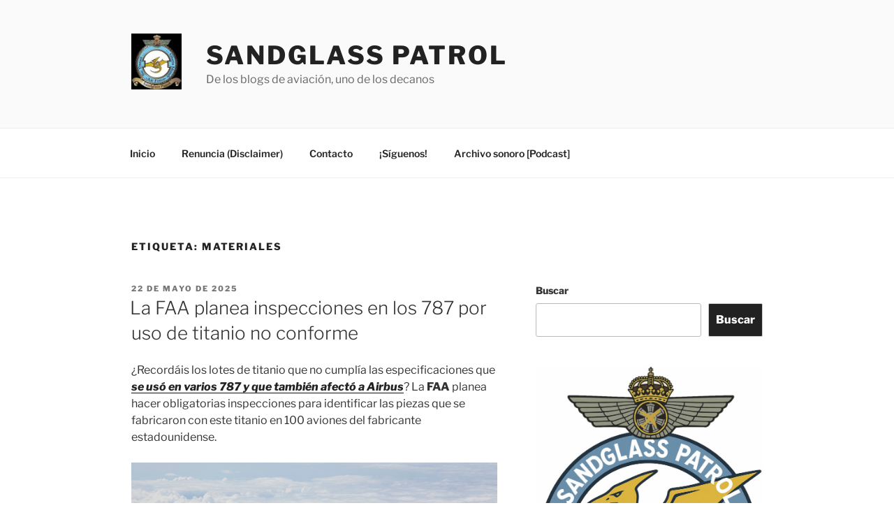

--- FILE ---
content_type: text/html; charset=UTF-8
request_url: https://blog.sandglasspatrol.com/tag/materiales/
body_size: 149977
content:
<!DOCTYPE html>
<html lang="es" class="no-js no-svg">
<head>
<meta charset="UTF-8">
<meta name="viewport" content="width=device-width, initial-scale=1.0">
<link rel="profile" href="https://gmpg.org/xfn/11">

<script>
(function(html){html.className = html.className.replace(/\bno-js\b/,'js')})(document.documentElement);
//# sourceURL=twentyseventeen_javascript_detection
</script>
<meta name='robots' content='index, follow, max-image-preview:large, max-snippet:-1, max-video-preview:-1' />
<!-- Jetpack Site Verification Tags -->
<meta name="google-site-verification" content="oNGTa7W-zMNw_4EWQ4gm7a4PA3X2pQjDewO3pdOuCTo" />

	<!-- This site is optimized with the Yoast SEO plugin v26.7 - https://yoast.com/wordpress/plugins/seo/ -->
	<title>materiales Archives - Sandglass Patrol</title>
	<link rel="canonical" href="https://blog.sandglasspatrol.com/tag/materiales/" />
	<link rel="next" href="https://blog.sandglasspatrol.com/tag/materiales/page/2/" />
	<meta property="og:locale" content="es_ES" />
	<meta property="og:type" content="article" />
	<meta property="og:title" content="materiales Archives - Sandglass Patrol" />
	<meta property="og:url" content="https://blog.sandglasspatrol.com/tag/materiales/" />
	<meta property="og:site_name" content="Sandglass Patrol" />
	<meta name="twitter:card" content="summary_large_image" />
	<meta name="twitter:site" content="@josem_sgp" />
	<script type="application/ld+json" class="yoast-schema-graph">{"@context":"https://schema.org","@graph":[{"@type":"CollectionPage","@id":"https://blog.sandglasspatrol.com/tag/materiales/","url":"https://blog.sandglasspatrol.com/tag/materiales/","name":"materiales Archives - Sandglass Patrol","isPartOf":{"@id":"https://blog.sandglasspatrol.com/#website"},"breadcrumb":{"@id":"https://blog.sandglasspatrol.com/tag/materiales/#breadcrumb"},"inLanguage":"es"},{"@type":"BreadcrumbList","@id":"https://blog.sandglasspatrol.com/tag/materiales/#breadcrumb","itemListElement":[{"@type":"ListItem","position":1,"name":"Home","item":"https://blog.sandglasspatrol.com/"},{"@type":"ListItem","position":2,"name":"materiales"}]},{"@type":"WebSite","@id":"https://blog.sandglasspatrol.com/#website","url":"https://blog.sandglasspatrol.com/","name":"Sandglass Patrol","description":"De los blogs de aviación, uno de los decanos","publisher":{"@id":"https://blog.sandglasspatrol.com/#organization"},"potentialAction":[{"@type":"SearchAction","target":{"@type":"EntryPoint","urlTemplate":"https://blog.sandglasspatrol.com/?s={search_term_string}"},"query-input":{"@type":"PropertyValueSpecification","valueRequired":true,"valueName":"search_term_string"}}],"inLanguage":"es"},{"@type":"Organization","@id":"https://blog.sandglasspatrol.com/#organization","name":"Sandglass Patrol","url":"https://blog.sandglasspatrol.com/","logo":{"@type":"ImageObject","inLanguage":"es","@id":"https://blog.sandglasspatrol.com/#/schema/logo/image/","url":"https://blog.sandglasspatrol.com/wp-content/uploads/2020/08/cropped-image001-e1597246187608.jpg","contentUrl":"https://blog.sandglasspatrol.com/wp-content/uploads/2020/08/cropped-image001-e1597246187608.jpg","width":170,"height":190,"caption":"Sandglass Patrol"},"image":{"@id":"https://blog.sandglasspatrol.com/#/schema/logo/image/"},"sameAs":["https://www.facebook.com/sandglasspatrol/","https://x.com/josem_sgp"]}]}</script>
	<!-- / Yoast SEO plugin. -->


<link rel='dns-prefetch' href='//stats.wp.com' />
<link rel="alternate" type="application/rss+xml" title="Sandglass Patrol &raquo; Feed" href="https://blog.sandglasspatrol.com/feed/" />
<link rel="alternate" type="application/rss+xml" title="Sandglass Patrol &raquo; Feed de los comentarios" href="https://blog.sandglasspatrol.com/comments/feed/" />
<link rel="alternate" type="application/rss+xml" title="Sandglass Patrol &raquo; Etiqueta materiales del feed" href="https://blog.sandglasspatrol.com/tag/materiales/feed/" />
<style id='wp-img-auto-sizes-contain-inline-css'>
img:is([sizes=auto i],[sizes^="auto," i]){contain-intrinsic-size:3000px 1500px}
/*# sourceURL=wp-img-auto-sizes-contain-inline-css */
</style>
<style id='wp-emoji-styles-inline-css'>

	img.wp-smiley, img.emoji {
		display: inline !important;
		border: none !important;
		box-shadow: none !important;
		height: 1em !important;
		width: 1em !important;
		margin: 0 0.07em !important;
		vertical-align: -0.1em !important;
		background: none !important;
		padding: 0 !important;
	}
/*# sourceURL=wp-emoji-styles-inline-css */
</style>
<style id='wp-block-library-inline-css'>
:root{--wp-block-synced-color:#7a00df;--wp-block-synced-color--rgb:122,0,223;--wp-bound-block-color:var(--wp-block-synced-color);--wp-editor-canvas-background:#ddd;--wp-admin-theme-color:#007cba;--wp-admin-theme-color--rgb:0,124,186;--wp-admin-theme-color-darker-10:#006ba1;--wp-admin-theme-color-darker-10--rgb:0,107,160.5;--wp-admin-theme-color-darker-20:#005a87;--wp-admin-theme-color-darker-20--rgb:0,90,135;--wp-admin-border-width-focus:2px}@media (min-resolution:192dpi){:root{--wp-admin-border-width-focus:1.5px}}.wp-element-button{cursor:pointer}:root .has-very-light-gray-background-color{background-color:#eee}:root .has-very-dark-gray-background-color{background-color:#313131}:root .has-very-light-gray-color{color:#eee}:root .has-very-dark-gray-color{color:#313131}:root .has-vivid-green-cyan-to-vivid-cyan-blue-gradient-background{background:linear-gradient(135deg,#00d084,#0693e3)}:root .has-purple-crush-gradient-background{background:linear-gradient(135deg,#34e2e4,#4721fb 50%,#ab1dfe)}:root .has-hazy-dawn-gradient-background{background:linear-gradient(135deg,#faaca8,#dad0ec)}:root .has-subdued-olive-gradient-background{background:linear-gradient(135deg,#fafae1,#67a671)}:root .has-atomic-cream-gradient-background{background:linear-gradient(135deg,#fdd79a,#004a59)}:root .has-nightshade-gradient-background{background:linear-gradient(135deg,#330968,#31cdcf)}:root .has-midnight-gradient-background{background:linear-gradient(135deg,#020381,#2874fc)}:root{--wp--preset--font-size--normal:16px;--wp--preset--font-size--huge:42px}.has-regular-font-size{font-size:1em}.has-larger-font-size{font-size:2.625em}.has-normal-font-size{font-size:var(--wp--preset--font-size--normal)}.has-huge-font-size{font-size:var(--wp--preset--font-size--huge)}.has-text-align-center{text-align:center}.has-text-align-left{text-align:left}.has-text-align-right{text-align:right}.has-fit-text{white-space:nowrap!important}#end-resizable-editor-section{display:none}.aligncenter{clear:both}.items-justified-left{justify-content:flex-start}.items-justified-center{justify-content:center}.items-justified-right{justify-content:flex-end}.items-justified-space-between{justify-content:space-between}.screen-reader-text{border:0;clip-path:inset(50%);height:1px;margin:-1px;overflow:hidden;padding:0;position:absolute;width:1px;word-wrap:normal!important}.screen-reader-text:focus{background-color:#ddd;clip-path:none;color:#444;display:block;font-size:1em;height:auto;left:5px;line-height:normal;padding:15px 23px 14px;text-decoration:none;top:5px;width:auto;z-index:100000}html :where(.has-border-color){border-style:solid}html :where([style*=border-top-color]){border-top-style:solid}html :where([style*=border-right-color]){border-right-style:solid}html :where([style*=border-bottom-color]){border-bottom-style:solid}html :where([style*=border-left-color]){border-left-style:solid}html :where([style*=border-width]){border-style:solid}html :where([style*=border-top-width]){border-top-style:solid}html :where([style*=border-right-width]){border-right-style:solid}html :where([style*=border-bottom-width]){border-bottom-style:solid}html :where([style*=border-left-width]){border-left-style:solid}html :where(img[class*=wp-image-]){height:auto;max-width:100%}:where(figure){margin:0 0 1em}html :where(.is-position-sticky){--wp-admin--admin-bar--position-offset:var(--wp-admin--admin-bar--height,0px)}@media screen and (max-width:600px){html :where(.is-position-sticky){--wp-admin--admin-bar--position-offset:0px}}

/*# sourceURL=wp-block-library-inline-css */
</style><style id='wp-block-categories-inline-css'>
.wp-block-categories{box-sizing:border-box}.wp-block-categories.alignleft{margin-right:2em}.wp-block-categories.alignright{margin-left:2em}.wp-block-categories.wp-block-categories-dropdown.aligncenter{text-align:center}.wp-block-categories .wp-block-categories__label{display:block;width:100%}
/*# sourceURL=https://blog.sandglasspatrol.com/wp-includes/blocks/categories/style.min.css */
</style>
<style id='wp-block-heading-inline-css'>
h1:where(.wp-block-heading).has-background,h2:where(.wp-block-heading).has-background,h3:where(.wp-block-heading).has-background,h4:where(.wp-block-heading).has-background,h5:where(.wp-block-heading).has-background,h6:where(.wp-block-heading).has-background{padding:1.25em 2.375em}h1.has-text-align-left[style*=writing-mode]:where([style*=vertical-lr]),h1.has-text-align-right[style*=writing-mode]:where([style*=vertical-rl]),h2.has-text-align-left[style*=writing-mode]:where([style*=vertical-lr]),h2.has-text-align-right[style*=writing-mode]:where([style*=vertical-rl]),h3.has-text-align-left[style*=writing-mode]:where([style*=vertical-lr]),h3.has-text-align-right[style*=writing-mode]:where([style*=vertical-rl]),h4.has-text-align-left[style*=writing-mode]:where([style*=vertical-lr]),h4.has-text-align-right[style*=writing-mode]:where([style*=vertical-rl]),h5.has-text-align-left[style*=writing-mode]:where([style*=vertical-lr]),h5.has-text-align-right[style*=writing-mode]:where([style*=vertical-rl]),h6.has-text-align-left[style*=writing-mode]:where([style*=vertical-lr]),h6.has-text-align-right[style*=writing-mode]:where([style*=vertical-rl]){rotate:180deg}
/*# sourceURL=https://blog.sandglasspatrol.com/wp-includes/blocks/heading/style.min.css */
</style>
<style id='wp-block-image-inline-css'>
.wp-block-image>a,.wp-block-image>figure>a{display:inline-block}.wp-block-image img{box-sizing:border-box;height:auto;max-width:100%;vertical-align:bottom}@media not (prefers-reduced-motion){.wp-block-image img.hide{visibility:hidden}.wp-block-image img.show{animation:show-content-image .4s}}.wp-block-image[style*=border-radius] img,.wp-block-image[style*=border-radius]>a{border-radius:inherit}.wp-block-image.has-custom-border img{box-sizing:border-box}.wp-block-image.aligncenter{text-align:center}.wp-block-image.alignfull>a,.wp-block-image.alignwide>a{width:100%}.wp-block-image.alignfull img,.wp-block-image.alignwide img{height:auto;width:100%}.wp-block-image .aligncenter,.wp-block-image .alignleft,.wp-block-image .alignright,.wp-block-image.aligncenter,.wp-block-image.alignleft,.wp-block-image.alignright{display:table}.wp-block-image .aligncenter>figcaption,.wp-block-image .alignleft>figcaption,.wp-block-image .alignright>figcaption,.wp-block-image.aligncenter>figcaption,.wp-block-image.alignleft>figcaption,.wp-block-image.alignright>figcaption{caption-side:bottom;display:table-caption}.wp-block-image .alignleft{float:left;margin:.5em 1em .5em 0}.wp-block-image .alignright{float:right;margin:.5em 0 .5em 1em}.wp-block-image .aligncenter{margin-left:auto;margin-right:auto}.wp-block-image :where(figcaption){margin-bottom:1em;margin-top:.5em}.wp-block-image.is-style-circle-mask img{border-radius:9999px}@supports ((-webkit-mask-image:none) or (mask-image:none)) or (-webkit-mask-image:none){.wp-block-image.is-style-circle-mask img{border-radius:0;-webkit-mask-image:url('data:image/svg+xml;utf8,<svg viewBox="0 0 100 100" xmlns="http://www.w3.org/2000/svg"><circle cx="50" cy="50" r="50"/></svg>');mask-image:url('data:image/svg+xml;utf8,<svg viewBox="0 0 100 100" xmlns="http://www.w3.org/2000/svg"><circle cx="50" cy="50" r="50"/></svg>');mask-mode:alpha;-webkit-mask-position:center;mask-position:center;-webkit-mask-repeat:no-repeat;mask-repeat:no-repeat;-webkit-mask-size:contain;mask-size:contain}}:root :where(.wp-block-image.is-style-rounded img,.wp-block-image .is-style-rounded img){border-radius:9999px}.wp-block-image figure{margin:0}.wp-lightbox-container{display:flex;flex-direction:column;position:relative}.wp-lightbox-container img{cursor:zoom-in}.wp-lightbox-container img:hover+button{opacity:1}.wp-lightbox-container button{align-items:center;backdrop-filter:blur(16px) saturate(180%);background-color:#5a5a5a40;border:none;border-radius:4px;cursor:zoom-in;display:flex;height:20px;justify-content:center;opacity:0;padding:0;position:absolute;right:16px;text-align:center;top:16px;width:20px;z-index:100}@media not (prefers-reduced-motion){.wp-lightbox-container button{transition:opacity .2s ease}}.wp-lightbox-container button:focus-visible{outline:3px auto #5a5a5a40;outline:3px auto -webkit-focus-ring-color;outline-offset:3px}.wp-lightbox-container button:hover{cursor:pointer;opacity:1}.wp-lightbox-container button:focus{opacity:1}.wp-lightbox-container button:focus,.wp-lightbox-container button:hover,.wp-lightbox-container button:not(:hover):not(:active):not(.has-background){background-color:#5a5a5a40;border:none}.wp-lightbox-overlay{box-sizing:border-box;cursor:zoom-out;height:100vh;left:0;overflow:hidden;position:fixed;top:0;visibility:hidden;width:100%;z-index:100000}.wp-lightbox-overlay .close-button{align-items:center;cursor:pointer;display:flex;justify-content:center;min-height:40px;min-width:40px;padding:0;position:absolute;right:calc(env(safe-area-inset-right) + 16px);top:calc(env(safe-area-inset-top) + 16px);z-index:5000000}.wp-lightbox-overlay .close-button:focus,.wp-lightbox-overlay .close-button:hover,.wp-lightbox-overlay .close-button:not(:hover):not(:active):not(.has-background){background:none;border:none}.wp-lightbox-overlay .lightbox-image-container{height:var(--wp--lightbox-container-height);left:50%;overflow:hidden;position:absolute;top:50%;transform:translate(-50%,-50%);transform-origin:top left;width:var(--wp--lightbox-container-width);z-index:9999999999}.wp-lightbox-overlay .wp-block-image{align-items:center;box-sizing:border-box;display:flex;height:100%;justify-content:center;margin:0;position:relative;transform-origin:0 0;width:100%;z-index:3000000}.wp-lightbox-overlay .wp-block-image img{height:var(--wp--lightbox-image-height);min-height:var(--wp--lightbox-image-height);min-width:var(--wp--lightbox-image-width);width:var(--wp--lightbox-image-width)}.wp-lightbox-overlay .wp-block-image figcaption{display:none}.wp-lightbox-overlay button{background:none;border:none}.wp-lightbox-overlay .scrim{background-color:#fff;height:100%;opacity:.9;position:absolute;width:100%;z-index:2000000}.wp-lightbox-overlay.active{visibility:visible}@media not (prefers-reduced-motion){.wp-lightbox-overlay.active{animation:turn-on-visibility .25s both}.wp-lightbox-overlay.active img{animation:turn-on-visibility .35s both}.wp-lightbox-overlay.show-closing-animation:not(.active){animation:turn-off-visibility .35s both}.wp-lightbox-overlay.show-closing-animation:not(.active) img{animation:turn-off-visibility .25s both}.wp-lightbox-overlay.zoom.active{animation:none;opacity:1;visibility:visible}.wp-lightbox-overlay.zoom.active .lightbox-image-container{animation:lightbox-zoom-in .4s}.wp-lightbox-overlay.zoom.active .lightbox-image-container img{animation:none}.wp-lightbox-overlay.zoom.active .scrim{animation:turn-on-visibility .4s forwards}.wp-lightbox-overlay.zoom.show-closing-animation:not(.active){animation:none}.wp-lightbox-overlay.zoom.show-closing-animation:not(.active) .lightbox-image-container{animation:lightbox-zoom-out .4s}.wp-lightbox-overlay.zoom.show-closing-animation:not(.active) .lightbox-image-container img{animation:none}.wp-lightbox-overlay.zoom.show-closing-animation:not(.active) .scrim{animation:turn-off-visibility .4s forwards}}@keyframes show-content-image{0%{visibility:hidden}99%{visibility:hidden}to{visibility:visible}}@keyframes turn-on-visibility{0%{opacity:0}to{opacity:1}}@keyframes turn-off-visibility{0%{opacity:1;visibility:visible}99%{opacity:0;visibility:visible}to{opacity:0;visibility:hidden}}@keyframes lightbox-zoom-in{0%{transform:translate(calc((-100vw + var(--wp--lightbox-scrollbar-width))/2 + var(--wp--lightbox-initial-left-position)),calc(-50vh + var(--wp--lightbox-initial-top-position))) scale(var(--wp--lightbox-scale))}to{transform:translate(-50%,-50%) scale(1)}}@keyframes lightbox-zoom-out{0%{transform:translate(-50%,-50%) scale(1);visibility:visible}99%{visibility:visible}to{transform:translate(calc((-100vw + var(--wp--lightbox-scrollbar-width))/2 + var(--wp--lightbox-initial-left-position)),calc(-50vh + var(--wp--lightbox-initial-top-position))) scale(var(--wp--lightbox-scale));visibility:hidden}}
/*# sourceURL=https://blog.sandglasspatrol.com/wp-includes/blocks/image/style.min.css */
</style>
<style id='wp-block-image-theme-inline-css'>
:root :where(.wp-block-image figcaption){color:#555;font-size:13px;text-align:center}.is-dark-theme :root :where(.wp-block-image figcaption){color:#ffffffa6}.wp-block-image{margin:0 0 1em}
/*# sourceURL=https://blog.sandglasspatrol.com/wp-includes/blocks/image/theme.min.css */
</style>
<style id='wp-block-list-inline-css'>
ol,ul{box-sizing:border-box}:root :where(.wp-block-list.has-background){padding:1.25em 2.375em}
/*# sourceURL=https://blog.sandglasspatrol.com/wp-includes/blocks/list/style.min.css */
</style>
<style id='wp-block-search-inline-css'>
.wp-block-search__button{margin-left:10px;word-break:normal}.wp-block-search__button.has-icon{line-height:0}.wp-block-search__button svg{height:1.25em;min-height:24px;min-width:24px;width:1.25em;fill:currentColor;vertical-align:text-bottom}:where(.wp-block-search__button){border:1px solid #ccc;padding:6px 10px}.wp-block-search__inside-wrapper{display:flex;flex:auto;flex-wrap:nowrap;max-width:100%}.wp-block-search__label{width:100%}.wp-block-search.wp-block-search__button-only .wp-block-search__button{box-sizing:border-box;display:flex;flex-shrink:0;justify-content:center;margin-left:0;max-width:100%}.wp-block-search.wp-block-search__button-only .wp-block-search__inside-wrapper{min-width:0!important;transition-property:width}.wp-block-search.wp-block-search__button-only .wp-block-search__input{flex-basis:100%;transition-duration:.3s}.wp-block-search.wp-block-search__button-only.wp-block-search__searchfield-hidden,.wp-block-search.wp-block-search__button-only.wp-block-search__searchfield-hidden .wp-block-search__inside-wrapper{overflow:hidden}.wp-block-search.wp-block-search__button-only.wp-block-search__searchfield-hidden .wp-block-search__input{border-left-width:0!important;border-right-width:0!important;flex-basis:0;flex-grow:0;margin:0;min-width:0!important;padding-left:0!important;padding-right:0!important;width:0!important}:where(.wp-block-search__input){appearance:none;border:1px solid #949494;flex-grow:1;font-family:inherit;font-size:inherit;font-style:inherit;font-weight:inherit;letter-spacing:inherit;line-height:inherit;margin-left:0;margin-right:0;min-width:3rem;padding:8px;text-decoration:unset!important;text-transform:inherit}:where(.wp-block-search__button-inside .wp-block-search__inside-wrapper){background-color:#fff;border:1px solid #949494;box-sizing:border-box;padding:4px}:where(.wp-block-search__button-inside .wp-block-search__inside-wrapper) .wp-block-search__input{border:none;border-radius:0;padding:0 4px}:where(.wp-block-search__button-inside .wp-block-search__inside-wrapper) .wp-block-search__input:focus{outline:none}:where(.wp-block-search__button-inside .wp-block-search__inside-wrapper) :where(.wp-block-search__button){padding:4px 8px}.wp-block-search.aligncenter .wp-block-search__inside-wrapper{margin:auto}.wp-block[data-align=right] .wp-block-search.wp-block-search__button-only .wp-block-search__inside-wrapper{float:right}
/*# sourceURL=https://blog.sandglasspatrol.com/wp-includes/blocks/search/style.min.css */
</style>
<style id='wp-block-search-theme-inline-css'>
.wp-block-search .wp-block-search__label{font-weight:700}.wp-block-search__button{border:1px solid #ccc;padding:.375em .625em}
/*# sourceURL=https://blog.sandglasspatrol.com/wp-includes/blocks/search/theme.min.css */
</style>
<style id='wp-block-paragraph-inline-css'>
.is-small-text{font-size:.875em}.is-regular-text{font-size:1em}.is-large-text{font-size:2.25em}.is-larger-text{font-size:3em}.has-drop-cap:not(:focus):first-letter{float:left;font-size:8.4em;font-style:normal;font-weight:100;line-height:.68;margin:.05em .1em 0 0;text-transform:uppercase}body.rtl .has-drop-cap:not(:focus):first-letter{float:none;margin-left:.1em}p.has-drop-cap.has-background{overflow:hidden}:root :where(p.has-background){padding:1.25em 2.375em}:where(p.has-text-color:not(.has-link-color)) a{color:inherit}p.has-text-align-left[style*="writing-mode:vertical-lr"],p.has-text-align-right[style*="writing-mode:vertical-rl"]{rotate:180deg}
/*# sourceURL=https://blog.sandglasspatrol.com/wp-includes/blocks/paragraph/style.min.css */
</style>
<style id='global-styles-inline-css'>
:root{--wp--preset--aspect-ratio--square: 1;--wp--preset--aspect-ratio--4-3: 4/3;--wp--preset--aspect-ratio--3-4: 3/4;--wp--preset--aspect-ratio--3-2: 3/2;--wp--preset--aspect-ratio--2-3: 2/3;--wp--preset--aspect-ratio--16-9: 16/9;--wp--preset--aspect-ratio--9-16: 9/16;--wp--preset--color--black: #000000;--wp--preset--color--cyan-bluish-gray: #abb8c3;--wp--preset--color--white: #ffffff;--wp--preset--color--pale-pink: #f78da7;--wp--preset--color--vivid-red: #cf2e2e;--wp--preset--color--luminous-vivid-orange: #ff6900;--wp--preset--color--luminous-vivid-amber: #fcb900;--wp--preset--color--light-green-cyan: #7bdcb5;--wp--preset--color--vivid-green-cyan: #00d084;--wp--preset--color--pale-cyan-blue: #8ed1fc;--wp--preset--color--vivid-cyan-blue: #0693e3;--wp--preset--color--vivid-purple: #9b51e0;--wp--preset--gradient--vivid-cyan-blue-to-vivid-purple: linear-gradient(135deg,rgb(6,147,227) 0%,rgb(155,81,224) 100%);--wp--preset--gradient--light-green-cyan-to-vivid-green-cyan: linear-gradient(135deg,rgb(122,220,180) 0%,rgb(0,208,130) 100%);--wp--preset--gradient--luminous-vivid-amber-to-luminous-vivid-orange: linear-gradient(135deg,rgb(252,185,0) 0%,rgb(255,105,0) 100%);--wp--preset--gradient--luminous-vivid-orange-to-vivid-red: linear-gradient(135deg,rgb(255,105,0) 0%,rgb(207,46,46) 100%);--wp--preset--gradient--very-light-gray-to-cyan-bluish-gray: linear-gradient(135deg,rgb(238,238,238) 0%,rgb(169,184,195) 100%);--wp--preset--gradient--cool-to-warm-spectrum: linear-gradient(135deg,rgb(74,234,220) 0%,rgb(151,120,209) 20%,rgb(207,42,186) 40%,rgb(238,44,130) 60%,rgb(251,105,98) 80%,rgb(254,248,76) 100%);--wp--preset--gradient--blush-light-purple: linear-gradient(135deg,rgb(255,206,236) 0%,rgb(152,150,240) 100%);--wp--preset--gradient--blush-bordeaux: linear-gradient(135deg,rgb(254,205,165) 0%,rgb(254,45,45) 50%,rgb(107,0,62) 100%);--wp--preset--gradient--luminous-dusk: linear-gradient(135deg,rgb(255,203,112) 0%,rgb(199,81,192) 50%,rgb(65,88,208) 100%);--wp--preset--gradient--pale-ocean: linear-gradient(135deg,rgb(255,245,203) 0%,rgb(182,227,212) 50%,rgb(51,167,181) 100%);--wp--preset--gradient--electric-grass: linear-gradient(135deg,rgb(202,248,128) 0%,rgb(113,206,126) 100%);--wp--preset--gradient--midnight: linear-gradient(135deg,rgb(2,3,129) 0%,rgb(40,116,252) 100%);--wp--preset--font-size--small: 13px;--wp--preset--font-size--medium: 20px;--wp--preset--font-size--large: 36px;--wp--preset--font-size--x-large: 42px;--wp--preset--spacing--20: 0.44rem;--wp--preset--spacing--30: 0.67rem;--wp--preset--spacing--40: 1rem;--wp--preset--spacing--50: 1.5rem;--wp--preset--spacing--60: 2.25rem;--wp--preset--spacing--70: 3.38rem;--wp--preset--spacing--80: 5.06rem;--wp--preset--shadow--natural: 6px 6px 9px rgba(0, 0, 0, 0.2);--wp--preset--shadow--deep: 12px 12px 50px rgba(0, 0, 0, 0.4);--wp--preset--shadow--sharp: 6px 6px 0px rgba(0, 0, 0, 0.2);--wp--preset--shadow--outlined: 6px 6px 0px -3px rgb(255, 255, 255), 6px 6px rgb(0, 0, 0);--wp--preset--shadow--crisp: 6px 6px 0px rgb(0, 0, 0);}:where(.is-layout-flex){gap: 0.5em;}:where(.is-layout-grid){gap: 0.5em;}body .is-layout-flex{display: flex;}.is-layout-flex{flex-wrap: wrap;align-items: center;}.is-layout-flex > :is(*, div){margin: 0;}body .is-layout-grid{display: grid;}.is-layout-grid > :is(*, div){margin: 0;}:where(.wp-block-columns.is-layout-flex){gap: 2em;}:where(.wp-block-columns.is-layout-grid){gap: 2em;}:where(.wp-block-post-template.is-layout-flex){gap: 1.25em;}:where(.wp-block-post-template.is-layout-grid){gap: 1.25em;}.has-black-color{color: var(--wp--preset--color--black) !important;}.has-cyan-bluish-gray-color{color: var(--wp--preset--color--cyan-bluish-gray) !important;}.has-white-color{color: var(--wp--preset--color--white) !important;}.has-pale-pink-color{color: var(--wp--preset--color--pale-pink) !important;}.has-vivid-red-color{color: var(--wp--preset--color--vivid-red) !important;}.has-luminous-vivid-orange-color{color: var(--wp--preset--color--luminous-vivid-orange) !important;}.has-luminous-vivid-amber-color{color: var(--wp--preset--color--luminous-vivid-amber) !important;}.has-light-green-cyan-color{color: var(--wp--preset--color--light-green-cyan) !important;}.has-vivid-green-cyan-color{color: var(--wp--preset--color--vivid-green-cyan) !important;}.has-pale-cyan-blue-color{color: var(--wp--preset--color--pale-cyan-blue) !important;}.has-vivid-cyan-blue-color{color: var(--wp--preset--color--vivid-cyan-blue) !important;}.has-vivid-purple-color{color: var(--wp--preset--color--vivid-purple) !important;}.has-black-background-color{background-color: var(--wp--preset--color--black) !important;}.has-cyan-bluish-gray-background-color{background-color: var(--wp--preset--color--cyan-bluish-gray) !important;}.has-white-background-color{background-color: var(--wp--preset--color--white) !important;}.has-pale-pink-background-color{background-color: var(--wp--preset--color--pale-pink) !important;}.has-vivid-red-background-color{background-color: var(--wp--preset--color--vivid-red) !important;}.has-luminous-vivid-orange-background-color{background-color: var(--wp--preset--color--luminous-vivid-orange) !important;}.has-luminous-vivid-amber-background-color{background-color: var(--wp--preset--color--luminous-vivid-amber) !important;}.has-light-green-cyan-background-color{background-color: var(--wp--preset--color--light-green-cyan) !important;}.has-vivid-green-cyan-background-color{background-color: var(--wp--preset--color--vivid-green-cyan) !important;}.has-pale-cyan-blue-background-color{background-color: var(--wp--preset--color--pale-cyan-blue) !important;}.has-vivid-cyan-blue-background-color{background-color: var(--wp--preset--color--vivid-cyan-blue) !important;}.has-vivid-purple-background-color{background-color: var(--wp--preset--color--vivid-purple) !important;}.has-black-border-color{border-color: var(--wp--preset--color--black) !important;}.has-cyan-bluish-gray-border-color{border-color: var(--wp--preset--color--cyan-bluish-gray) !important;}.has-white-border-color{border-color: var(--wp--preset--color--white) !important;}.has-pale-pink-border-color{border-color: var(--wp--preset--color--pale-pink) !important;}.has-vivid-red-border-color{border-color: var(--wp--preset--color--vivid-red) !important;}.has-luminous-vivid-orange-border-color{border-color: var(--wp--preset--color--luminous-vivid-orange) !important;}.has-luminous-vivid-amber-border-color{border-color: var(--wp--preset--color--luminous-vivid-amber) !important;}.has-light-green-cyan-border-color{border-color: var(--wp--preset--color--light-green-cyan) !important;}.has-vivid-green-cyan-border-color{border-color: var(--wp--preset--color--vivid-green-cyan) !important;}.has-pale-cyan-blue-border-color{border-color: var(--wp--preset--color--pale-cyan-blue) !important;}.has-vivid-cyan-blue-border-color{border-color: var(--wp--preset--color--vivid-cyan-blue) !important;}.has-vivid-purple-border-color{border-color: var(--wp--preset--color--vivid-purple) !important;}.has-vivid-cyan-blue-to-vivid-purple-gradient-background{background: var(--wp--preset--gradient--vivid-cyan-blue-to-vivid-purple) !important;}.has-light-green-cyan-to-vivid-green-cyan-gradient-background{background: var(--wp--preset--gradient--light-green-cyan-to-vivid-green-cyan) !important;}.has-luminous-vivid-amber-to-luminous-vivid-orange-gradient-background{background: var(--wp--preset--gradient--luminous-vivid-amber-to-luminous-vivid-orange) !important;}.has-luminous-vivid-orange-to-vivid-red-gradient-background{background: var(--wp--preset--gradient--luminous-vivid-orange-to-vivid-red) !important;}.has-very-light-gray-to-cyan-bluish-gray-gradient-background{background: var(--wp--preset--gradient--very-light-gray-to-cyan-bluish-gray) !important;}.has-cool-to-warm-spectrum-gradient-background{background: var(--wp--preset--gradient--cool-to-warm-spectrum) !important;}.has-blush-light-purple-gradient-background{background: var(--wp--preset--gradient--blush-light-purple) !important;}.has-blush-bordeaux-gradient-background{background: var(--wp--preset--gradient--blush-bordeaux) !important;}.has-luminous-dusk-gradient-background{background: var(--wp--preset--gradient--luminous-dusk) !important;}.has-pale-ocean-gradient-background{background: var(--wp--preset--gradient--pale-ocean) !important;}.has-electric-grass-gradient-background{background: var(--wp--preset--gradient--electric-grass) !important;}.has-midnight-gradient-background{background: var(--wp--preset--gradient--midnight) !important;}.has-small-font-size{font-size: var(--wp--preset--font-size--small) !important;}.has-medium-font-size{font-size: var(--wp--preset--font-size--medium) !important;}.has-large-font-size{font-size: var(--wp--preset--font-size--large) !important;}.has-x-large-font-size{font-size: var(--wp--preset--font-size--x-large) !important;}
/*# sourceURL=global-styles-inline-css */
</style>

<style id='classic-theme-styles-inline-css'>
/*! This file is auto-generated */
.wp-block-button__link{color:#fff;background-color:#32373c;border-radius:9999px;box-shadow:none;text-decoration:none;padding:calc(.667em + 2px) calc(1.333em + 2px);font-size:1.125em}.wp-block-file__button{background:#32373c;color:#fff;text-decoration:none}
/*# sourceURL=/wp-includes/css/classic-themes.min.css */
</style>
<link rel='stylesheet' id='twentyseventeen-fonts-css' href='https://blog.sandglasspatrol.com/wp-content/themes/twentyseventeen/assets/fonts/font-libre-franklin.css?ver=20230328' media='all' />
<link rel='stylesheet' id='twentyseventeen-style-css' href='https://blog.sandglasspatrol.com/wp-content/themes/twentyseventeen/style.css?ver=20251202' media='all' />
<link rel='stylesheet' id='twentyseventeen-block-style-css' href='https://blog.sandglasspatrol.com/wp-content/themes/twentyseventeen/assets/css/blocks.css?ver=20240729' media='all' />
<script src="https://blog.sandglasspatrol.com/wp-includes/js/jquery/jquery.min.js?ver=3.7.1" id="jquery-core-js"></script>
<script src="https://blog.sandglasspatrol.com/wp-includes/js/jquery/jquery-migrate.min.js?ver=3.4.1" id="jquery-migrate-js"></script>
<script id="twentyseventeen-global-js-extra">
var twentyseventeenScreenReaderText = {"quote":"\u003Csvg class=\"icon icon-quote-right\" aria-hidden=\"true\" role=\"img\"\u003E \u003Cuse href=\"#icon-quote-right\" xlink:href=\"#icon-quote-right\"\u003E\u003C/use\u003E \u003C/svg\u003E","expand":"Expandir el men\u00fa inferior","collapse":"Cerrar el men\u00fa inferior","icon":"\u003Csvg class=\"icon icon-angle-down\" aria-hidden=\"true\" role=\"img\"\u003E \u003Cuse href=\"#icon-angle-down\" xlink:href=\"#icon-angle-down\"\u003E\u003C/use\u003E \u003Cspan class=\"svg-fallback icon-angle-down\"\u003E\u003C/span\u003E\u003C/svg\u003E"};
//# sourceURL=twentyseventeen-global-js-extra
</script>
<script src="https://blog.sandglasspatrol.com/wp-content/themes/twentyseventeen/assets/js/global.js?ver=20211130" id="twentyseventeen-global-js" defer data-wp-strategy="defer"></script>
<script src="https://blog.sandglasspatrol.com/wp-content/themes/twentyseventeen/assets/js/navigation.js?ver=20210122" id="twentyseventeen-navigation-js" defer data-wp-strategy="defer"></script>
<link rel="https://api.w.org/" href="https://blog.sandglasspatrol.com/wp-json/" /><link rel="alternate" title="JSON" type="application/json" href="https://blog.sandglasspatrol.com/wp-json/wp/v2/tags/204" /><link rel="EditURI" type="application/rsd+xml" title="RSD" href="https://blog.sandglasspatrol.com/xmlrpc.php?rsd" />
<meta name="generator" content="WordPress 6.9" />
	<style>img#wpstats{display:none}</style>
		<link rel="icon" href="https://blog.sandglasspatrol.com/wp-content/uploads/2020/08/sgp-logo.png" sizes="32x32" />
<link rel="icon" href="https://blog.sandglasspatrol.com/wp-content/uploads/2020/08/sgp-logo.png" sizes="192x192" />
<link rel="apple-touch-icon" href="https://blog.sandglasspatrol.com/wp-content/uploads/2020/08/sgp-logo.png" />
<meta name="msapplication-TileImage" content="https://blog.sandglasspatrol.com/wp-content/uploads/2020/08/sgp-logo.png" />
</head>

<body class="archive tag tag-materiales tag-204 wp-custom-logo wp-embed-responsive wp-theme-twentyseventeen hfeed has-sidebar page-two-column colors-light">
<div id="page" class="site">
	<a class="skip-link screen-reader-text" href="#content">
		Saltar al contenido	</a>

	<header id="masthead" class="site-header">

		<div class="custom-header">

		<div class="custom-header-media">
					</div>

	<div class="site-branding">
	<div class="wrap">

		<a href="https://blog.sandglasspatrol.com/" class="custom-logo-link" rel="home"><img width="170" height="190" src="https://blog.sandglasspatrol.com/wp-content/uploads/2020/08/cropped-image001-e1597246187608.jpg" class="custom-logo" alt="logo de Sandglass patrol" decoding="async" srcset="https://blog.sandglasspatrol.com/wp-content/uploads/2020/08/cropped-image001-e1597246187608.jpg 170w, https://blog.sandglasspatrol.com/wp-content/uploads/2020/08/cropped-image001-e1597246187608-134x150.jpg 134w" sizes="(max-width: 767px) 89vw, (max-width: 1000px) 54vw, (max-width: 1071px) 543px, 580px" /></a>
		<div class="site-branding-text">
							<p class="site-title"><a href="https://blog.sandglasspatrol.com/" rel="home" >Sandglass Patrol</a></p>
								<p class="site-description">De los blogs de aviación, uno de los decanos</p>
					</div><!-- .site-branding-text -->

		
	</div><!-- .wrap -->
</div><!-- .site-branding -->

</div><!-- .custom-header -->

					<div class="navigation-top">
				<div class="wrap">
					<nav id="site-navigation" class="main-navigation" aria-label="Menú superior">
	<button class="menu-toggle" aria-controls="top-menu" aria-expanded="false">
		<svg class="icon icon-bars" aria-hidden="true" role="img"> <use href="#icon-bars" xlink:href="#icon-bars"></use> </svg><svg class="icon icon-close" aria-hidden="true" role="img"> <use href="#icon-close" xlink:href="#icon-close"></use> </svg>Menú	</button>

	<div class="menu-menu-principal-container"><ul id="top-menu" class="menu"><li id="menu-item-1864" class="menu-item menu-item-type-custom menu-item-object-custom menu-item-home menu-item-1864"><a href="http://blog.sandglasspatrol.com">Inicio</a></li>
<li id="menu-item-3071" class="menu-item menu-item-type-post_type menu-item-object-page menu-item-3071"><a href="https://blog.sandglasspatrol.com/renuncia-disclaimer/">Renuncia (Disclaimer)</a></li>
<li id="menu-item-3065" class="menu-item menu-item-type-post_type menu-item-object-page menu-item-3065"><a href="https://blog.sandglasspatrol.com/contacto/">Contacto</a></li>
<li id="menu-item-3068" class="menu-item menu-item-type-post_type menu-item-object-page menu-item-3068"><a href="https://blog.sandglasspatrol.com/sindicacion/">¡Síguenos!</a></li>
<li id="menu-item-3871" class="menu-item menu-item-type-post_type menu-item-object-page menu-item-3871"><a href="https://blog.sandglasspatrol.com/archivo-sonoro-de-sandglass-patrol-podcast/">Archivo sonoro  [Podcast]</a></li>
</ul></div>
	</nav><!-- #site-navigation -->
				</div><!-- .wrap -->
			</div><!-- .navigation-top -->
		
	</header><!-- #masthead -->

	
	<div class="site-content-contain">
		<div id="content" class="site-content">

<div class="wrap">

			<header class="page-header">
			<h1 class="page-title">Etiqueta: <span>materiales</span></h1>		</header><!-- .page-header -->
	
	<div id="primary" class="content-area">
		<main id="main" class="site-main">

					
<article id="post-9193" class="post-9193 post type-post status-publish format-standard hentry category-comercial category-news tag-boeing tag-faa tag-materiales tag-usa">
		<header class="entry-header">
		<div class="entry-meta"><span class="screen-reader-text">Publicado el</span> <a href="https://blog.sandglasspatrol.com/la-faa-planea-inspecciones-en-los-787-por-uso-de-titanio-no-conforme/" rel="bookmark"><time class="entry-date published" datetime="2025-05-22T21:01:11+02:00">22 de mayo de 2025</time><time class="updated" datetime="2025-05-22T21:01:15+02:00">22 de mayo de 2025</time></a></div><!-- .entry-meta --><h2 class="entry-title"><a href="https://blog.sandglasspatrol.com/la-faa-planea-inspecciones-en-los-787-por-uso-de-titanio-no-conforme/" rel="bookmark">La FAA planea inspecciones en los 787 por uso de titanio no conforme</a></h2>	</header><!-- .entry-header -->

	
	<div class="entry-content">
		
<p>¿Recordáis los lotes de titanio que no cumplía las especificaciones que<strong><em><a href="https://www.reuters.com/business/aerospace-defense/faa-investigating-counterfeit-titanium-used-some-boeing-airbus-jets-nyt-reports-2024-06-14/"> se usó en varios 787 y que también afectó a Airbus</a></em></strong>? La <strong>FAA</strong> planea hacer obligatorias inspecciones para identificar las piezas que se fabricaron con este titanio en 100 aviones del fabricante estadounidense.</p>


<div class="wp-block-image">
<figure class="aligncenter size-large"><img decoding="async" src="https://3.bp.blogspot.com/-JmlnLljhHH4/WOI_7MNMzhI/AAAAAAAAL28/w0S44eVWDq0lAc86W2E9Q1F5Lpud9diWgCLcB/s1600/K66637-09.jpg" alt=""/></figure>
</div>


 <a href="https://blog.sandglasspatrol.com/la-faa-planea-inspecciones-en-los-787-por-uso-de-titanio-no-conforme/#more-9193" class="more-link">Continuar leyendo<span class="screen-reader-text"> «La FAA planea inspecciones en los 787 por uso de titanio no conforme»</span></a>	</div><!-- .entry-content -->

	
</article><!-- #post-9193 -->

<article id="post-8579" class="post-8579 post type-post status-publish format-standard hentry category-militar category-news tag-6th-gen tag-materiales tag-reino-unido">
		<header class="entry-header">
		<div class="entry-meta"><span class="screen-reader-text">Publicado el</span> <a href="https://blog.sandglasspatrol.com/tornado-2-tempest-reciclar-piezas-de-los-viejos-tornado-para-fabricar-el-nuevo-caza-de-sexta-generacion/" rel="bookmark"><time class="entry-date published" datetime="2025-02-11T08:38:07+02:00">11 de febrero de 2025</time><time class="updated" datetime="2025-02-11T08:38:08+02:00">11 de febrero de 2025</time></a></div><!-- .entry-meta --><h2 class="entry-title"><a href="https://blog.sandglasspatrol.com/tornado-2-tempest-reciclar-piezas-de-los-viejos-tornado-para-fabricar-el-nuevo-caza-de-sexta-generacion/" rel="bookmark">Tornado 2 Tempest: reciclar piezas de los viejos Tornado para fabricar el nuevo caza de sexta generación</a></h2>	</header><!-- .entry-header -->

	
	<div class="entry-content">
		
<p>Reciclaje, economía circular… son conceptos que no sorprenden a nadie ya. Y puede que hayan nacido como movimientos sociales, cuyo origen está en saber que los recursos de la Tierra son finitos, en busca de un menor consumo de materias primas y de energía.</p>



<p>Y, ahora, ha llegado a la industria aeronáutica por otro motivo adicional: reducir la dependencia de materias primas procedentes de otros países, reutilizando el material que puede proceder de viejos cazas retirados.</p>



<figure class="wp-block-image size-large"><img decoding="async" src="https://hosting.photobucket.com/667710c5-b14c-4d66-a13e-42f36528dc53/07c7a969-90c9-429c-bda4-d44a83bfa803.jpg" alt=""/></figure>



<p>En un mundo que cada vez se parece menos a los globalizados 90/2000, la dificultad para poder conseguir <strong><em><a href="https://www.residuosprofesional.com/metodo-sostenible-extraer-tierras-raras-residuos-electronicos/">tierras raras</a></em></strong>, titanio… puede incrementarse en cualquier momento. Y es por ello que cada vez hay más programas para recuperar estos materiales de productos retirados del mercado. Y, por supuesto, esta capacidad de recuperación y de reaprovechamiento no sólo se puede ver desde un punto de vista ecológico, sino también desde un punto de vista de independencia «estratégica» de proveedores extranjeros. Y ya que se están dando de baja aviones y otros vehículos, ¿por qué no intentar reaprovechar al máximo los materiales que se pueda extraer de ellos?</p>



<p>Y eso es lo que han hecho en <strong>Reino Unido</strong> con sus viejos <strong>Panavia Tornado</strong>, convirtiéndolos en polvo de sinterizado para métodos de fabricación aditiva. según nos cuentas sendas notas de prensa que resumimos aquí debajo:</p>



 <a href="https://blog.sandglasspatrol.com/tornado-2-tempest-reciclar-piezas-de-los-viejos-tornado-para-fabricar-el-nuevo-caza-de-sexta-generacion/#more-8579" class="more-link">Continuar leyendo<span class="screen-reader-text"> «Tornado 2 Tempest: reciclar piezas de los viejos Tornado para fabricar el nuevo caza de sexta generación»</span></a>	</div><!-- .entry-content -->

	
</article><!-- #post-8579 -->

<article id="post-6582" class="post-6582 post type-post status-publish format-standard hentry category-militar category-news tag-futuro tag-hipersonico tag-investigacion tag-materiales tag-usa">
		<header class="entry-header">
		<div class="entry-meta"><span class="screen-reader-text">Publicado el</span> <a href="https://blog.sandglasspatrol.com/como-refrigerar-un-vehiculo-hipersonico-haciendolo-sudar/" rel="bookmark"><time class="entry-date published" datetime="2023-10-29T08:51:46+02:00">29 de octubre de 2023</time><time class="updated" datetime="2023-10-29T08:51:52+02:00">29 de octubre de 2023</time></a></div><!-- .entry-meta --><h2 class="entry-title"><a href="https://blog.sandglasspatrol.com/como-refrigerar-un-vehiculo-hipersonico-haciendolo-sudar/" rel="bookmark">¿Cómo refrigerar un vehículo hipersónico? Haciéndolo sudar.</a></h2>	</header><!-- .entry-header -->

	
	<div class="entry-content">
		
<p>Los investigadores de <strong><em><a href="https://www.rtx.com/news/2023/01/09/how-do-you-help-hypersonics-keep-their-cool">RTX </a></em></strong>validan la «refrigeración por transpiración» en una prueba para <strong>DARPA</strong>.</p>


<div class="wp-block-image">
<figure class="aligncenter size-large"><img decoding="async" src="https://hosting.photobucket.com/images/mm153/sandglasspatrol/darpa-refrigera-hipersonicos-sudando.jpg" alt=""/></figure>
</div>


<p>Tras la barrera del sonido está la barrera del calor. De sobra son conocidos los problemas de algunas de las aeronaves más rápidas porque en frío «sudan» combustible, y hasta que no han calentado sus materiales por la fricción con la atmósfera y éstos no se han dilatado no se sellan las juntas entre los paneles. También es conocido los problemas de temperatura en el parabrisas del <strong>SR-71</strong> o del <strong>X-15</strong>. Pues imaginad si quisiéramos volar aún más rápido.</p>



<p>Los misiles o los vehículos hipersónicos pueden desplazarse a través de la atmósfera a velocidades superiores a 5 veces la del sonido. Pero a esas velocidades, las cosas se calientan tanto que muchos materiales se derretirían. Y los que no se funden, se deforman mucho.</p>



<p>«Pasas de algo afilado a algo más redondeado», dijo John Sharon del Centro de Investigación Tecnológica de RTX, «y cuando pasas de afilado a redondeado, aumentas la resistencia y terminas ralentizando el vehículo, lo que afecta a cuán rápido y lejos podemos volar».</p>



<p>La Agencia de Proyectos de Investigación Avanzada de Defensa (<strong>DARPA)</strong> quiere resolver ese problema, por lo que pidió a investigadores de todo el país sus ideas.</p>



<p><strong>Sharon </strong>y su equipo tenían una idea simple pero intrigante: hacer que el misil sude.</p>



<p>Así como los humanos usamos los poros para enfriar nuestros cuerpos, el equipo buscaba demostrar que los poros artificiales, llamados canales de refrigeración por transpiración, en la punta del misil podrían hacer lo mismo.</p>



<p>«La refrigeración por transpiración ha existido durante años. La naturaleza ya lo ha descubierto: los árboles lo usan y nosotros usamos nuestra piel», dijo <strong>Sharon</strong>. «Pero, ¿cómo lo aprovechamos para otras aplicaciones de ingeniería?».</p>



<p>A <strong>DARPA </strong>le gustó la idea y otorgó al centro de investigación un contrato para modelar, prototipar y probar su concepto junto con otros equipos universitarios e industriales en el marco del <strong>programa MACH</strong>.</p>



<p>«Cuando surgió la oportunidad, hicimos algunos cálculos rápidos y dijimos: &#8216;¿Esto parece que funcionará?&#8217; y la respuesta fue &#8216;Sí'», dijo <strong>Sharon</strong>. «Entonces fue realmente cuestión de profundizar y hacer una modelización y simulación detallada».</p>



<p>Su concepto funciona colocando un compuesto en la punta del misil que se calienta y genera vapor. El gas luego se empuja a través de miles de finos capilares de transpiración.</p>


<div class="wp-block-image">
<figure class="aligncenter size-large"><img decoding="async" src="https://1.bp.blogspot.com/-BuDgZyuZvog/YA8yGd0EC3I/AAAAAAAAP7I/MkVeY9Uc7mg6_eOjgJi8fV4ypPSyodN7gCLcBGAsYHQ/s619/opfires-stage2-619-1610652752.png" alt=""/></figure>
</div>


<p>El prototipo de pruebas es una pieza en forma de cuña de metal resistente al calor y es ligeramente más grande que una tarjeta de crédito. Para hacer los canales de enfriamiento lo más pequeños y eficientes posible, el equipo de <strong>Sharon </strong>colaboró con <strong>Collins Aerospace</strong>, una empresa de <strong>RTX</strong>, utilizando su experiencia en micromecanizado, un método avanzado de fabricación que utiliza láseres para crear piezas intrincadas.</p>



<p>Para demostrar que funcionaría, el equipo primero probó la cuña en un dispositivo quemador en el centro de investigación en <strong>East Hartford</strong>, <strong>Connecticut</strong>.</p>



<p>«Básicamente, es una gran antorcha de crème brûlée», dijo <strong>Sharon</strong>.</p>



<p>El dispositivo de quemador dirige una antorcha alimentada con gas natural y oxígeno hacia el prototipo de pruebas para imitar los cambios de temperatura que ocurrirían a velocidades hipersónicas. Una vez que el equipo tuvo confianza en el rendimiento del prototipo, realizaron pruebas más detalladas en una instalación que utiliza un arco eléctrico para calentar y expandir gases a altas temperaturas y velocidades, simulando las condiciones de vuelo muy rápido.</p>



<p>Los ensayos ofrecieron resultados preliminares de que el concepto funcionaría, pero <strong>Sharon </strong>dijo que necesitarán más investigación y mejoras antes de que la refrigeración por transpiración esté lista para ser utilizada en misiles hipersónicos. Los desafíos restantes incluyen descubrir cómo hacer que los canales sean aún más pequeños y determinar si sus hallazgos en un prototipo del tamaño de una tarjeta de crédito son escalables a un vehículo hipersónico de tamaño completo.</p>



<p><strong>Sharon </strong>dijo que cree que lo que han aprendido podría tener aplicaciones para varios productos de <strong>RTX</strong>, incluyendo la refrigeración de las palas de la turbina de los motores de las aeronaves, y demostró que su modelización predictiva era fiable.</p>



<p>«Cuando vuelas a más de cinco veces la velocidad del sonido, la temperatura puede aumentar muy rápidamente, en una fracción de segundo», dijo <strong>Sharon</strong>. «Las personas del equipo involucradas en la modelización hicieron un trabajo increíble estimando cuánto tiempo sobreviviría el prototipo».</p>



<p>Encontrar respuestas a preguntas como esta es por lo que <strong>Sharon </strong>se unió al centro de investigación. Después de obtener su doctorado, lo vio como una oportunidad para aplicar investigaciones de vanguardia en la industria aeroespacial y de defensa.</p>



<p>«Demostrarlo en el laboratorio ha sido genial», dijo. «El siguiente paso siempre es tratar de decir: &#8216;¿Cómo podría un cliente adaptar esto y rendir mejor?'»</p>



<p><strong>Fuentes: <em><a href="https://www.rtx.com/news/2023/01/09/how-do-you-help-hypersonics-keep-their-cool">RTX</a></em></strong>, vía <strong><em><a href="https://www.spacedaily.com/reports/DARPA_funded_team_proposes_sweating_hypersonic_missiles_to_beat_heat_999.html">Space Daily</a></em></strong></p>
	</div><!-- .entry-content -->

	
</article><!-- #post-6582 -->

<article id="post-5744" class="post-5744 post type-post status-publish format-standard hentry category-article category-militar-article tag-materiales tag-usa">
		<header class="entry-header">
		<div class="entry-meta"><span class="screen-reader-text">Publicado el</span> <a href="https://blog.sandglasspatrol.com/langley-twin-el-avion-de-contrachapado-de-caoba/" rel="bookmark"><time class="entry-date published" datetime="2023-07-19T07:47:58+02:00">19 de julio de 2023</time><time class="updated" datetime="2023-07-21T06:58:48+02:00">21 de julio de 2023</time></a></div><!-- .entry-meta --><h2 class="entry-title"><a href="https://blog.sandglasspatrol.com/langley-twin-el-avion-de-contrachapado-de-caoba/" rel="bookmark">Langley Twin: el avión de contrachapado de caoba</a></h2>	</header><!-- .entry-header -->

	
	<div class="entry-content">
		
<p>La escasez de materiales considerados estratégicos llevó a desarrollar aeronaves en otros materiales poco convencionales. De sobra es conocido el ejemplo del <strong>De Havilland Mosquito</strong>. O del <strong><em><a href="https://blog.sandglasspatrol.com/un-spitfire-fabricado-en-material-compuesto-en-1941/" target="_blank" rel="noreferrer noopener">Spitfire en material compuesto del año 41</a></em></strong>. Y este era el caso de esta belleza de caoba contrachapada y resina plástica.</p>


<div class="wp-block-image">
<figure class="aligncenter size-large"><img decoding="async" src="https://hosting.photobucket.com/images/mm153/sandglasspatrol/langley-twin-caoba-02.webp" alt=""/></figure>
</div>


<p>La técnica era ya conocida antes de la <strong>Primera Guerra Mundial</strong>, y fue utilizada en el <strong>Deperdussin Monococque</strong>. Consistía en apilar las hojas de contrachapado de madera en distintos ángulos y aglomerarlas con una matriz de resina o plástico, como actualmente se hace con la fibra de carbono o de vidrio.</p>


<div class="wp-block-image">
<figure class="aligncenter size-large"><img decoding="async" src="https://hosting.photobucket.com/images/mm153/sandglasspatrol/langley-twin-caoba-01.webp" alt=""/></figure>
</div>


<p>Construido con chapas de caoba impregnadas con vinilo y fenol para evitar utilizar materiales estratégicos como el aluminio, el <strong>Langley 2-4</strong>, se ha descrito como <strong>Langley Monoplane</strong> o <strong>Langley Twin</strong>.</p>



<p>Era un avión utilitario bimotor construido en los Estados Unidos y volado por primera vez en 1940. Nombrado en honor a <strong>Samuel Pierpont Langley</strong>, el avión fue diseñado por <strong>Arthur Draper</strong> y <strong>Martin Jensen</strong>.</p>



<p>Su diseño era convencional: un monoplano voladizo de ala baja con colas gemelas y tren de aterrizaje con ruedas de cola.</p>



<p>En el proceso de fabricación del <strong>Langley</strong>, las láminas de madera contrachapada no se prefabrican antes de ensamblar, ni se doblan ni se unen a largueros o mamparos, como ocurre con otros tipos de construcción, sino que se hacía con finas tiras de chapa tratada con plástico en una unidad integral que formaba una estructura monocasco. Sus espesores variaban de 1/64&#8243; a 1/8&#8243;.</p>



<p>El fuselaje, las alas, las superficies de control y los carenados del motor se unen sin el uso de remaches, pernos o tornillos y tuercas. En su lugar se utilizan piezas que se insertan en los troqueles previstos en la estructura para su unión, y se encolan con calor y presión, utilizando técnicas de apilado y de curado similares a las actuales técnicas manuales para fibra de carbono, aunque a temperaturas mucho más bajas, unos 60º.</p>



<p>La estructura resultante es simple, fácil de inspeccionar y económica de mantener y reparar. Cada capó del motor, la punta del ala y la nariz del fuselaje se pueden quitar como una unidad.</p>



<p>Los capós y cortafuegos están moldeados con un revestimiento integral de asbesto.</p>



<p>La madera contrachapada de plástico es resistente a la corrosión por ácidos, álcalis, agua salada y hongos. </p>


<div class="wp-block-image">
<figure class="aligncenter size-large"><img decoding="async" src="https://hosting.photobucket.com/images/mm153/sandglasspatrol/langley-twin-caoba-03.webp" alt=""/></figure>
</div>


<p>Se hicieron dos prototipos, el <strong>2-4-65</strong>, que voló en 1940 y el <strong>2-4-90</strong> que voló en 1941.</p>



<p>El primero de ellos (NX29099), como indica el -65, motores de 65 hp, y el otro (29-90NC/N51706) con motores de 90 hp.</p>



<p>La Marina de los Estados Unidos compró la segunda máquina y la evaluó como <strong>XNL-1</strong> (39056), pero no ordenó la compra del modelo.</p>



<p>John Pierce y Hurley Boehler tenían un fuselaje Stinson 108 en su hangar sin alas, por lo que decidieron comprar el Langley y, tras el accidente, sus alas, góndolas de motor y tren de aterrizaje principal se acoplaron a un fuselaje Stinson 108 para crear un único avión de fabricación casera único en su tipo llamado Pierce ArrowN6622A.</p>


<div class="wp-block-image">
<figure class="aligncenter size-large"><img decoding="async" src="https://hosting.photobucket.com/images/mm153/sandglasspatrol/langley-twin-caoba-04.webp" alt=""/></figure>
</div>


<p>Una vez que Estados Unidos entró en guerra, se supo que las resinas necesarias para la construcción eran mucho más escasas que el metal que se habría necesitado para producir un avión por medios convencionales, y el proyecto se abandonó.</p>



<p>El <strong>XNL-1 </strong>se vendió como excedente de guerra. Estuvo volando <strong><em><a href="https://aviation-safety.net/wikibase/124251" target="_blank" rel="noreferrer noopener">hasta que quedó destruido en un aterrizaje en 1965</a></em></strong>.</p>



<h2 class="wp-block-heading">Especificaciones</h2>



<ul class="wp-block-list">
<li>2-4-65
<ul class="wp-block-list">
<li>Motores: 2 × Franklin 4AC, 65 hp (49 kW)</li>



<li>Longitud: 20 pies 8 pulgadas (6,30 m)</li>



<li>Envergadura: 35 pies 2 pulgadas (10,72 m)</li>



<li>Peso máximo al despegue: 1155 lb</li>



<li>Velocidad máxima: 216 km/h</li>



<li>Velocidad de crucero: 185 km/h</li>



<li>Velocidad de pérdida: 80 km/h</li>



<li>Alcance: 400 millas (640 km)</li>



<li>Techo de servicio: 13.300 pies (4.100 m)</li>



<li>Distancia de despegue: 200 pies</li>



<li>Tripulación: un piloto</li>



<li>Capacidad: tres pasajeros</li>
</ul>
</li>
</ul>



<ul class="wp-block-list">
<li>2-4-90 / NL-1










<ul class="wp-block-list">
<li>Motores: 2 × Franklin, 90 hp</li>



<li>Envergadura: 35 pies 2 pulgadas (10,72 m)</li>



<li>Longitud: 20 pies 8 pulgadas (6,30 m)</li>



<li>Peso vacío: 1738 lb</li>



<li>Peso cargado: 2850 libras</li>



<li>Velocidad máxima: 138 mph</li>



<li>Velocidad de crucero: 117 km/h</li>



<li>Velocidad de pérdida: 90km/h</li>



<li>Alcance: 350 millas a 100 mph</li>



<li>Tripulación: un piloto</li>
</ul>



<ul class="wp-block-list">
<li>Capacidad: tres pasajeros</li>
</ul>
</li>
</ul>



<h2 class="wp-block-heading">Fuentes</h2>



<ul class="wp-block-list">
<li><strong><em><a href="http://all-aero.com/index.php/53-planes-l-m-n-o/14633-langley-twin-2-4-monoplane-xnl-1" target="_blank" rel="noreferrer noopener">All-Aero</a></em></strong></li>



<li><strong><em><a href="http://www.aviastar.org/air/usa/langley_twin.php" target="_blank" rel="noreferrer noopener">Aviastar</a></em></strong></li>



<li><strong><em><a href="https://eaavintage.org/august-2015-mystery/" target="_blank" rel="noreferrer noopener">EAA Vintage</a></em></strong></li>



<li><strong><em><a href="https://www.reddit.com/r/WeirdWings/comments/11qgk9p/langley_aviation_2490_prototype_built_in_1941/" target="_blank" rel="noreferrer noopener">Fotos via Reddit</a></em></strong></li>
</ul>
	</div><!-- .entry-content -->

	
</article><!-- #post-5744 -->

<article id="post-3293" class="post-3293 post type-post status-publish format-standard hentry category-blog category-historia-blog category-militar-blog tag-materiales tag-spitfire">
		<header class="entry-header">
		<div class="entry-meta"><span class="screen-reader-text">Publicado el</span> <a href="https://blog.sandglasspatrol.com/un-spitfire-fabricado-en-material-compuesto-en-1941/" rel="bookmark"><time class="entry-date published" datetime="2022-01-15T01:00:15+02:00">15 de enero de 2022</time><time class="updated" datetime="2022-01-15T11:16:49+02:00">15 de enero de 2022</time></a></div><!-- .entry-meta --><h2 class="entry-title"><a href="https://blog.sandglasspatrol.com/un-spitfire-fabricado-en-material-compuesto-en-1941/" rel="bookmark">Un Spitfire fabricado en material compuesto… en 1941</a></h2>	</header><!-- .entry-header -->

	
	<div class="entry-content">
		
<div class="wp-block-image"><figure class="aligncenter size-large"><img decoding="async" src="https://hosting.photobucket.com/images/mm153/sandglasspatrol/spit-composite.jpg" alt=""/><figcaption>Fuselaje de Spitfire construido en material compuesto</figcaption></figure></div>



<p>Y no, no se trata de una réplica del <a href="http://sandglasspatrol.com/IIGM-12oclockhigh/Supermarine%20Spitfire.htm" target="_blank" rel="noreferrer noopener"><em><strong>Spitfire</strong> </em></a>fabricada en el siglo XXI que ha llegado a los años 40 del siglo XX a través de una singularidad al más puro estilo de <strong><em><a href="https://www.sensacine.com/peliculas/pelicula-36164/" target="_blank" rel="noreferrer noopener">El final de la cuenta atrás</a></em></strong>. ¿Nos acompañáis?</p>



<h3 class="wp-block-heading">Introducción</h3>



<p>Primero convendría definir que es un material compuesto, porque la gente cuando oye hablar de materiales compuestos piensa en fibra de carbono, pero hay más.</p>



<p>Empezaremos diciendo que hay materiales de distinto tipo, <a href="http://sandglasspatrol.com/tecnicos/materiales.pdf" target="_blank" rel="noreferrer noopener"><strong><em>aunque en aviación se han utilizado básicamente madera, metal, y material compuesto</em></strong></a>.</p>



<p>¿Recordáis cuando nos explicaban las mezclas y nos hablaban de mezclas homogéneas y heterogéneas? Pues más o menos así podríamos diferenciar los materiales compuestos. </p>



<p>Una aleación está formada por distintos materiales combinados en uno nuevo. Pero el resultado es una mezcla homogénea, no se puede distinguir a simple vista un material de otro. En el acero no podemos separar de un vistazo el hierro y el carbono.</p>



<p>En un material compuesto, sin embargo, sí podemos hacer esa diferenciación. Así pues, en las puertas de contrachapado con núcleo de nido de abeja de cartón, los materiales se pueden distinguir a simple vista. Lo mismo ocurre en los laminados de contrachapado utilizados en el mosquito, o en los materiales tipo sándwich, donde existe un núcleo, sea nido de abeja, espuma de foam u otros, revestido por dos capas de tela. O con el plástico reforzado con fibras en forma de tela, cinta o fieltro. O el Glare, y sus capas de aluminio y fibra de vidrio. O el tradicional <strong><em><a href="https://ielektro.es/2019/12/03/adobe-material-construccion-moda/" target="_blank" rel="noreferrer noopener">adobe</a></em></strong>, fabricado con arcilla y paja.</p>



<div class="wp-block-image"><figure class="aligncenter size-large"><img decoding="async" src="http://sandglasspatrol.com/IIGM-12oclockhigh/Materiales%20Aeronauticos_archivos/image036.jpg" alt=""/><figcaption>Material compuesto: sándwich. Un núcleo revestido por dos pieles.</figcaption></figure></div>



<div class="wp-block-image"><figure class="aligncenter size-large"><img decoding="async" src="http://sandglasspatrol.com/IIGM-12oclockhigh/Materiales%20Aeronauticos_archivos/image048.jpg" alt=""/><figcaption>Esquema del GLARE, capas de aluminio y fibra de vidrio, y explicación de sus ventajas. En caso de grieta la fibra mantiene la continuidad del camino de carga.</figcaption></figure></div>



<p>Y la ventaja del material compuesto es, precisamente, que al unirlos se obtienen mejores propiedades que las que tienen por separado.</p>



<h3 class="wp-block-heading">Gordon Aerolite</h3>



<p><strong><em><a href="https://royalsocietypublishing.org/doi/pdf/10.1098/rsbm.1999.0076" target="_blank" rel="noreferrer noopener">Norman Adrian de Bruyne</a></em></strong>, un brillante doctor, investigador y químico británico había publicado muchos de sus estudios en revistas especializadas, pero su compañía <strong><em><a href="https://en.wikipedia.org/wiki/Aero_Research_Limited" target="_blank" rel="noreferrer noopener">Aero Research Ltd</a></em></strong> apenas había recibido encargos. Por ello decidió publicar varios artículos en revistas más populares entre los ingenieros y no tan especializadas en química, como <em>The Aeroplane</em> o <em>Aircraft engineering</em>.</p>



<p>La estratagema publicitaria funcionó y <strong>de Bruyne</strong> fue contactado en 1936 por <strong><em><a href="https://en.wikipedia.org/wiki/De_Havilland" target="_blank" rel="noreferrer noopener">Havilland Aircraft Company</a></em></strong> para investigar si era posible fabricar palas para hélices de paso variable con resinas fenólicas reforzadas. Como la densidad de los plásticos era del orden de la mitad que la del aluminio, se esperaba que las hélices no solo fueran más ligeras, sino que los esfuerzos en la raíz de las palas de la hélice se redujeran considerablemente.</p>



<p>De las investigaciones realizadas para <strong>De Havilland</strong> nació su <em>paper</em> <strong><em><a href="https://ur.booksc.eu/book/73767471/aca9cd" target="_blank" rel="noreferrer noopener">Plastic Materials for Aircraft Constructio</a></em></strong>n, publicado en 1937 por la <strong><em><a href="https://www.aerosociety.com/" target="_blank" rel="noreferrer noopener">Real Sociedad Aeronáutica</a></em></strong> británica sobre el uso de estos materiales, y el éxito obtenido con la baquelita reforzada con fibras de lino para la fabricación de hélices.</p>



<div class="wp-block-image"><figure class="aligncenter size-large"><img decoding="async" src="https://hosting.photobucket.com/images/mm153/sandglasspatrol/helice-de-baquelita.PNG" alt=""/><figcaption>Hélice de baquelita reforzada</figcaption></figure></div>



<p>Durante la presentación del <em>paper</em> en la sociedad introdujo el término <strong>Aerolite</strong> para referirse a la baquelita reforzada con lino. El <strong>Aerolite</strong> era una resina reforzada por fibras unidireccionales de lino, cuyas capas se apilaban a 0º/90º o ±45º. Su densidad era la mitad de la del duraluminio, pero tenía una resistencia a tracción de 500MPa (equivalente a la del 2024T3), y un módulo elástico de 50GPa (más flexible que el aluminio, que es de unos 70GPa).</p>



<p>Estas investigaciones le supusieron ganar la <strong><em><a href="https://www.cambridge.org/core/services/aop-cambridge-core/content/view/E12BEF4D57478CD6FA3677891AAC989D/S0368393100123090a.pdf/aer_volume_51_issue_440_cover_and_back_matter.pdf" target="_blank" rel="noreferrer noopener">medalla de oro de Simm, de la Real Sociedad Aeronáutica</a></em></strong>. Y un contrato, en 1938, con el <strong>Ministerio del Aire</strong> para producir un larguero para el ala del <strong><em><a href="https://en.wikipedia.org/wiki/Bristol_Blenheim" target="_blank" rel="noreferrer noopener">Bristol Blenheim</a></em></strong>.</p>



<div class="wp-block-image"><figure class="aligncenter size-large"><img decoding="async" src="https://hosting.photobucket.com/images/mm153/sandglasspatrol/blenheim-spar.PNG" alt=""/><figcaption>Para el ala del <strong>Blenheim</strong>, <strong>De Bruyne</strong> se inspiró en el metacarpio de los buitres</figcaption></figure></div>



<p>El gran desafío era desarrollar una pieza de unos 10 metros de largo… cuando hasta ahora las piezas de <strong>Aerolite</strong> no llegaban al medio metro. Para poder cumplir el encargo, <strong>De Bruyne</strong> adquirió una prensa de gran tamaño en Alemania. Y fue a recogerla en persona, para asegurarse de que llegara a <strong>Reino Unido</strong>.</p>



<p>Con la caída de <strong>Francia</strong>, principal proveedor de bauxita de <strong>Reino Unido</strong>, llegaría el miedo del desabastecimiento de aluminio, y el encargo del <strong>Ministerio del Aire</strong> de desarrollar un fuselaje de <strong>Spitfire</strong> en <strong>Aerolite</strong>.</p>



<h3 class="wp-block-heading">El Spitfire «de plástico»</h3>



<div class="wp-block-image"><figure class="aligncenter size-large"><img decoding="async" src="https://hosting.photobucket.com/images/mm153/sandglasspatrol/The_fixture_on_which_the_fuselage_was_assembled._Frame_locations_were_mounted_on_an_internal_cantilever_structure..jpg" alt=""/><figcaption>Construcción del fuselaje de Aerolite</figcaption></figure></div>



<p>Sería en 1940 cuando el <strong>Aerolite</strong> tuvo su gran oportunidad para demostrar la valía. Un gran contrato para <strong>Aero Research Limited</strong>: fabricar prácticamente un fuselaje completo en su material compuesto de baquelita y lino para realizar ensayos y demostrar que podía ser, al menos, tan bueno como el aluminio.</p>



<figure class="wp-block-image size-large"><a href="https://hosting.photobucket.com/images/mm153/sandglasspatrol/spitfire_side.jpg"><img decoding="async" src="https://hosting.photobucket.com/images/mm153/sandglasspatrol/spitfire_side.jpg" alt=""/></a><figcaption>Planos del <strong>Spitfire</strong>, ampliar la imagen para ver en el perfil la numeración de las cuadernas</figcaption></figure>



<p>El aerolite se fabricaba en forma de cinta unidireccional de 6 pulgadas de ancho, que era apilada en dos sentidos distintos para formar las piezas. Como en los modernos materiales compuestos, y en las piezas de contrachapado de la época (no olvidemos que los laminados de contrachapado se habían utilizado en aviación desde antes de la <strong>Primera Guerra Mundial</strong> en varios aviones), había que apilar solapando unas cintas con otras, y añadiendo capas hasta alcanzar el espesor necesario. Después el paquete era sometido a presión y calor para que el plástico termoestable curara, y la pieza alcanzara su forma final.</p>



<p>Para realizar el fuselaje, se pensó que la forma más rápida de hacerlo sería la sustitución directa de piezas de aluminio por otras de <strong>Aerolite</strong>. Así que el fuselaje no fue rediseñado, ni se utilizaron uniones pegadas. Simplemente se cambiaron las piezas remachadas de aluminio por otras piezas remachadas de material compuesto.</p>



<div class="wp-block-image"><figure class="aligncenter size-large"><img decoding="async" src="https://hosting.photobucket.com/images/mm153/sandglasspatrol/image022.jpg" alt=""/><figcaption>Numeración de las cuadernas del Spit</figcaption></figure></div>



<div class="wp-block-image"><figure class="aligncenter size-large"><img decoding="async" src="https://hosting.photobucket.com/images/mm153/sandglasspatrol/The_bottom_of_the_fuselage_looking_forward_from_Frame_9_to_Frames_8_7_6_and_5..jpg" alt=""/><figcaption>Fondo del fuselaje, mirando desde la cuaderna 9 a las 8, 7, 6, 5</figcaption></figure></div>



<div class="wp-block-image"><figure class="aligncenter size-large"><img decoding="async" src="https://hosting.photobucket.com/images/mm153/sandglasspatrol/Bottom_of_the_cockpit_section_showing_frames_9_and_10_with_the_first_complete_frame_11_on_the_right..jpg?width=450&amp;height=278&amp;crop=fill" alt=""/><figcaption>Cuadernas 9, 10 y 11, vistas desde la 11.</figcaption></figure></div>



<p>Antes de emprender la construcción del fuselaje completo, se construyó una pequeña parte, la comprendida entre las cuadernas 19 y 25, para ensayarla y compararla contra otra sección equivalente fabricada en aluminio.</p>



<p>Los ensayos se llevaron a cabo en el <strong><em><a href="https://en.wikipedia.org/wiki/Royal_Aircraft_Establishment" target="_blank" rel="noreferrer noopener">Royal Aircraft Establishiment</a></em></strong>. Sus resultados llevaron a que algunas partes del fuselaje, como el registro para las baterías, fueran especialmente reforzados. El larguero del ala y su encastre seguirían siendo de aluminio.</p>



<div class="wp-block-image"><figure class="aligncenter size-large"><img decoding="async" src="https://hosting.photobucket.com/images/mm153/sandglasspatrol/Part_of_the_forward_starboard_side_with_the_metal_main_spar_members_on_Frame_5_to_the_left..jpg" alt=""/><figcaption>Zona del encastre del ala, con el larguero principal en aluminio</figcaption></figure></div>



<p>Además de ensayar el <strong>Aerolite</strong>, se sometieron a prueba otros materiales utilizados en la construcción del fuselaje. Por ejemplo los carenados entre las cuadernas 18 y 19 se hicieron de acetato y celulosa. Otras zonas no estructurales fueron realizadas con fenolformaldeido reforzado con algodón.</p>



<figure class="wp-block-image size-large"><img decoding="async" src="https://hosting.photobucket.com/images/mm153/sandglasspatrol/spit-composite.jpg" alt=""/><figcaption>Fuselaje entre las cuadernas 5 y 19. Es visible la sección central metálica del principal metálico.</figcaption></figure>



<p>La sección de fuselaje ensayada iba entre las cuadernas 5 y la 19. El peso era comparable al de la estructura de aluminio, a pesar de la baja densidad del <strong>Aerolite</strong>, debido a tener que añadir más capas para igualar la rigidez, y a que no se utilizaban soluciones pegadas, así que el peso de los remaches no se eliminaba de la ecuación.</p>



<p>Las cuadernas más pesadas eran aquellas con forma de U, para hacer hueco al <em>cockpit</em>, eran dobles  y ambas mitades estaban remachadas. Cada cuaderna estaba fabricada en cuatro partes, haciendo necesario un refuerzo en cada unión. Allí donde fuera necesario garantizar la continuidad estructural, como en las uniones de las piezas que formaban las cuadernas, se utilizaban refuerzos (<em>straps</em> en los libros de aeronáutica) remachados de 0.05in (1.27mm).</p>



<p>Tras fabricar toda la estructura interna, se añadió el revestimiento. El revestimiento estaba formado por <em>tablones</em> (tracas, creo que lo llaman los navales) de espesor variable que iban de la cuaderna 5 a la 19. Entre las cuadernas 5 y 8 el espesor era de 0.11in (2.8mm), y se reducía entre la 8 y la 19 de forma progresiva hasta llegar a un espesor de 0.045in (1.14mm). Una moldura se instalaba entre las juntas planas de cada traca, para mejorar la aerodinámica. Y los remaches, por supuesto, de cabeza avellanada, para no sobresalir del revestimiento.</p>



<h3 class="wp-block-heading">Conclusión</h3>



<p>Finalmente la escasez de aluminio no se produjo y, aunque los ensayos fueron bastante satisfactorios, no fue necesario utilizar esta nueva, y poco probada, tecnología en la fabricación de aviones. El aluminio se podía conseguir sin problemas, y su fabricación era más rápida, pudiendo recurrir a máquinas de mecanizado, en lugar de al apilado manual de las capas de <strong>Aerolite</strong> y su posterior prensado y curado.</p>



<p>Aunque nunca fue necesario reemplazar el aluminio con <strong>Aerolite</strong>, se fabricaron unos 30 empenajes para otras tantas <strong><em><a href="https://en.wikipedia.org/wiki/Miles_Magister" target="_blank" rel="noreferrer noopener">Miles Magister</a></em></strong>.</p>



<p>¡Ah! Y no, fabricar el <strong>Spitfire</strong> con este material no lo hubiera hecho furtivo. La <em>Maravilla de madera</em> tampoco lo era. Los grandes discos de las hélices y todas las superficies verticales y unidas a 90º los hubieran hecho fáciles de detectar. Otro cantar era el famoso diseño de <strong>Horten</strong>, mayormente plano, sin hélices ni superficies verticales, en cuyo caso el ser de contrachapado apilado en distintas direcciones sí hubiera contribuido a un mejor rendimiento furtivo.</p>



<h3 class="wp-block-heading">Fuentes</h3>



<ul class="wp-block-list"><li><strong><em><a href="https://royalsocietypublishing.org/doi/pdf/10.1098/rsbm.1999.0076" target="_blank" rel="noreferrer noopener">Norman Adrian DE BRUYNE</a></em></strong>, Royal Aeronautical Society</li><li><strong><em><a href="https://books.google.es/books?id=9XFD8ZsZzAsC&amp;pg=PA230&amp;lpg=PA230&amp;dq=gordon+aerolite+spitfire&amp;source=bl&amp;ots=-qLjNMMCEo&amp;sig=ACfU3U0aPWNLKjoWNrP9MDL4P8lQ9oQjGg&amp;hl=es&amp;sa=X&amp;ved=2ahUKEwjB94XutK_1AhWiAmMBHZoWDsAQ6AF6BAgfEAM#v=onepage&amp;q=gordon%20aerolite%20spitfire&amp;f=false" target="_blank" rel="noreferrer noopener">Handbook of Adhesives and Sealants: Basic Concepts and High Tech Bonding</a></em></strong>, Phillipe Cognard</li><li><strong><em><a href="https://books.google.es/books?id=34ivDwAAQBAJ&amp;pg=PT27&amp;lpg=PT27&amp;dq=gordon+aerolite+spitfire&amp;source=bl&amp;ots=qoBvFN1WMe&amp;sig=ACfU3U0Luu_tOCN_1AU1IuWPKdMmtdS4Hg&amp;hl=es&amp;sa=X&amp;ved=2ahUKEwiPpPv3tK_1AhXj0eAKHeM1C3Y4ChDoAXoECBEQAw#v=onepage&amp;q=gordon%20aerolite%20spitfire&amp;f=false" target="_blank" rel="noreferrer noopener">Fighters Under Construction in World War Two</a></em></strong></li></ul>
	</div><!-- .entry-content -->

	
</article><!-- #post-3293 -->

	<nav class="navigation pagination" aria-label="Paginación de entradas">
		<h2 class="screen-reader-text">Paginación de entradas</h2>
		<div class="nav-links"><span aria-current="page" class="page-numbers current"><span class="meta-nav screen-reader-text">Página </span>1</span>
<a class="page-numbers" href="https://blog.sandglasspatrol.com/tag/materiales/page/2/"><span class="meta-nav screen-reader-text">Página </span>2</a>
<a class="next page-numbers" href="https://blog.sandglasspatrol.com/tag/materiales/page/2/"><span class="screen-reader-text">Siguiente página</span><svg class="icon icon-arrow-right" aria-hidden="true" role="img"> <use href="#icon-arrow-right" xlink:href="#icon-arrow-right"></use> </svg></a></div>
	</nav>
		</main><!-- #main -->
	</div><!-- #primary -->
	
<aside id="secondary" class="widget-area" aria-label="Barra lateral del blog">
	<section id="block-14" class="widget widget_block widget_search"><form role="search" method="get" action="https://blog.sandglasspatrol.com/" class="wp-block-search__button-outside wp-block-search__text-button wp-block-search"    ><label class="wp-block-search__label" for="wp-block-search__input-1" >Buscar</label><div class="wp-block-search__inside-wrapper" ><input class="wp-block-search__input" id="wp-block-search__input-1" placeholder="" value="" type="search" name="s" required /><button aria-label="Buscar" class="wp-block-search__button wp-element-button" type="submit" >Buscar</button></div></form></section><section id="block-8" class="widget widget_block widget_media_image">
<figure class="wp-block-image size-large"><img loading="lazy" decoding="async" width="810" height="1024" src="https://blog.sandglasspatrol.com/wp-content/uploads/2025/04/sgp-810x1024.png" alt="" class="wp-image-9055" srcset="https://blog.sandglasspatrol.com/wp-content/uploads/2025/04/sgp-810x1024.png 810w, https://blog.sandglasspatrol.com/wp-content/uploads/2025/04/sgp-237x300.png 237w, https://blog.sandglasspatrol.com/wp-content/uploads/2025/04/sgp-119x150.png 119w, https://blog.sandglasspatrol.com/wp-content/uploads/2025/04/sgp-768x971.png 768w, https://blog.sandglasspatrol.com/wp-content/uploads/2025/04/sgp.png 963w" sizes="auto, (max-width: 767px) 89vw, (max-width: 1000px) 54vw, (max-width: 1071px) 543px, 580px" /></figure>
</section>
		<section id="recent-posts-2" class="widget widget_recent_entries">
		<h2 class="widget-title">Entradas recientes</h2><nav aria-label="Entradas recientes">
		<ul>
											<li>
					<a href="https://blog.sandglasspatrol.com/un-corsair-cuatri-plaza-y-presurizado-no-un-banco-de-ensayos/">¿Un corsair cuatri-plaza y presurizado? No, un banco de ensayos</a>
									</li>
											<li>
					<a href="https://blog.sandglasspatrol.com/caza-drones-de-la-improvisacion-al-avion-especializado-y-europa-quiere-uno/">Caza drones: de la improvisación al avión especializado. Y Europa quiere uno.</a>
									</li>
											<li>
					<a href="https://blog.sandglasspatrol.com/bayraktar-tb2-una-gran-estrategia-para-un-pequeno-drone/">Bayraktar TB2: Una gran estrategia para un pequeño drone</a>
									</li>
											<li>
					<a href="https://blog.sandglasspatrol.com/cohetes-antiaereos-en-la-guerra-civil-espanola-del-cohete-anti-pedrisco-al-torpedo-aereo/">Cohetes antiaéreos en la Guerra Civil Española: del cohete anti-pedrisco al torpedo aéreo</a>
									</li>
											<li>
					<a href="https://blog.sandglasspatrol.com/el-ministerio-de-defensa-japones-pone-su-atencion-en-unos-drones-de-carton/">El ministerio de defensa japonés pone su atención en unos drones de cartón</a>
									</li>
											<li>
					<a href="https://blog.sandglasspatrol.com/podcast-el-poder-aereo-chino-de-la-autodefensa-a-la-proyeccion-estrategica/">[Podcast] El poder aéreo chino: de la autodefensa a la proyección estratégica</a>
									</li>
											<li>
					<a href="https://blog.sandglasspatrol.com/pottier-p-40-un-ultraligero-amateur-que-conoci-en-bruselas/">Pottier P.40, un ultraligero amateur que conocí en Bruselas</a>
									</li>
											<li>
					<a href="https://blog.sandglasspatrol.com/tarjetas-de-felicitacion-de-ano-nuevo-sovieticas/">Tarjetas de felicitación de Año Nuevo soviéticas</a>
									</li>
											<li>
					<a href="https://blog.sandglasspatrol.com/el-baikal-reemplazo-del-an-2-ha-volado-con-motor-ruso/">El Baikal (reemplazo del An-2) ha volado con motor ruso</a>
									</li>
											<li>
					<a href="https://blog.sandglasspatrol.com/feliz-navidad-6/">¡Feliz Navidad!</a>
									</li>
											<li>
					<a href="https://blog.sandglasspatrol.com/podcast-especial-navidad-the-shepherd-el-pastor-un-cuento-de-navidad/">[Podcast] Especial Navidad: The Shepherd (El Pastor), un cuento de Navidad</a>
									</li>
											<li>
					<a href="https://blog.sandglasspatrol.com/video-cazas-volando-en-formacion-arbol-de-navidad-la-felicitacion-de-la-fuerza-aerea-sueca/">[Video] Cazas volando en formación «Arbol de Navidad», la felicitación de la Fuerza Aérea Sueca</a>
									</li>
											<li>
					<a href="https://blog.sandglasspatrol.com/coulson-lanza-una-version-apagafuegos-del-b767/">Coulson lanza una versión apagafuegos del B767</a>
									</li>
											<li>
					<a href="https://blog.sandglasspatrol.com/un-avion-monoplaza-de-carton-que-se-vuela-sin-licencia/">Un avión monoplaza de cartón ¡que se vuela sin licencia!</a>
									</li>
											<li>
					<a href="https://blog.sandglasspatrol.com/el-regreso-del-stuka-junkers-ju-87-a-los-cielos-una-pieza-unica-de-la-historia-de-la-aviacion/">El regreso del Stuka Junkers Ju 87 a los cielos: una pieza única de la historia de la aviación</a>
									</li>
					</ul>

		</nav></section><section id="archives-2" class="widget widget_archive"><h2 class="widget-title">Archivos</h2>		<label class="screen-reader-text" for="archives-dropdown-2">Archivos</label>
		<select id="archives-dropdown-2" name="archive-dropdown">
			
			<option value="">Elegir el mes</option>
				<option value='https://blog.sandglasspatrol.com/2026/01/'> enero 2026 &nbsp;(7)</option>
	<option value='https://blog.sandglasspatrol.com/2025/12/'> diciembre 2025 &nbsp;(20)</option>
	<option value='https://blog.sandglasspatrol.com/2025/11/'> noviembre 2025 &nbsp;(15)</option>
	<option value='https://blog.sandglasspatrol.com/2025/10/'> octubre 2025 &nbsp;(23)</option>
	<option value='https://blog.sandglasspatrol.com/2025/09/'> septiembre 2025 &nbsp;(18)</option>
	<option value='https://blog.sandglasspatrol.com/2025/08/'> agosto 2025 &nbsp;(10)</option>
	<option value='https://blog.sandglasspatrol.com/2025/07/'> julio 2025 &nbsp;(17)</option>
	<option value='https://blog.sandglasspatrol.com/2025/06/'> junio 2025 &nbsp;(19)</option>
	<option value='https://blog.sandglasspatrol.com/2025/05/'> mayo 2025 &nbsp;(29)</option>
	<option value='https://blog.sandglasspatrol.com/2025/04/'> abril 2025 &nbsp;(19)</option>
	<option value='https://blog.sandglasspatrol.com/2025/03/'> marzo 2025 &nbsp;(34)</option>
	<option value='https://blog.sandglasspatrol.com/2025/02/'> febrero 2025 &nbsp;(18)</option>
	<option value='https://blog.sandglasspatrol.com/2025/01/'> enero 2025 &nbsp;(25)</option>
	<option value='https://blog.sandglasspatrol.com/2024/12/'> diciembre 2024 &nbsp;(29)</option>
	<option value='https://blog.sandglasspatrol.com/2024/11/'> noviembre 2024 &nbsp;(22)</option>
	<option value='https://blog.sandglasspatrol.com/2024/10/'> octubre 2024 &nbsp;(24)</option>
	<option value='https://blog.sandglasspatrol.com/2024/09/'> septiembre 2024 &nbsp;(23)</option>
	<option value='https://blog.sandglasspatrol.com/2024/08/'> agosto 2024 &nbsp;(18)</option>
	<option value='https://blog.sandglasspatrol.com/2024/07/'> julio 2024 &nbsp;(30)</option>
	<option value='https://blog.sandglasspatrol.com/2024/06/'> junio 2024 &nbsp;(20)</option>
	<option value='https://blog.sandglasspatrol.com/2024/05/'> mayo 2024 &nbsp;(29)</option>
	<option value='https://blog.sandglasspatrol.com/2024/04/'> abril 2024 &nbsp;(27)</option>
	<option value='https://blog.sandglasspatrol.com/2024/03/'> marzo 2024 &nbsp;(15)</option>
	<option value='https://blog.sandglasspatrol.com/2024/02/'> febrero 2024 &nbsp;(19)</option>
	<option value='https://blog.sandglasspatrol.com/2024/01/'> enero 2024 &nbsp;(11)</option>
	<option value='https://blog.sandglasspatrol.com/2023/12/'> diciembre 2023 &nbsp;(9)</option>
	<option value='https://blog.sandglasspatrol.com/2023/11/'> noviembre 2023 &nbsp;(23)</option>
	<option value='https://blog.sandglasspatrol.com/2023/10/'> octubre 2023 &nbsp;(28)</option>
	<option value='https://blog.sandglasspatrol.com/2023/09/'> septiembre 2023 &nbsp;(21)</option>
	<option value='https://blog.sandglasspatrol.com/2023/08/'> agosto 2023 &nbsp;(14)</option>
	<option value='https://blog.sandglasspatrol.com/2023/07/'> julio 2023 &nbsp;(13)</option>
	<option value='https://blog.sandglasspatrol.com/2023/06/'> junio 2023 &nbsp;(14)</option>
	<option value='https://blog.sandglasspatrol.com/2023/05/'> mayo 2023 &nbsp;(13)</option>
	<option value='https://blog.sandglasspatrol.com/2023/04/'> abril 2023 &nbsp;(21)</option>
	<option value='https://blog.sandglasspatrol.com/2023/03/'> marzo 2023 &nbsp;(29)</option>
	<option value='https://blog.sandglasspatrol.com/2023/02/'> febrero 2023 &nbsp;(28)</option>
	<option value='https://blog.sandglasspatrol.com/2023/01/'> enero 2023 &nbsp;(31)</option>
	<option value='https://blog.sandglasspatrol.com/2022/12/'> diciembre 2022 &nbsp;(19)</option>
	<option value='https://blog.sandglasspatrol.com/2022/11/'> noviembre 2022 &nbsp;(26)</option>
	<option value='https://blog.sandglasspatrol.com/2022/10/'> octubre 2022 &nbsp;(22)</option>
	<option value='https://blog.sandglasspatrol.com/2022/09/'> septiembre 2022 &nbsp;(32)</option>
	<option value='https://blog.sandglasspatrol.com/2022/08/'> agosto 2022 &nbsp;(20)</option>
	<option value='https://blog.sandglasspatrol.com/2022/07/'> julio 2022 &nbsp;(31)</option>
	<option value='https://blog.sandglasspatrol.com/2022/06/'> junio 2022 &nbsp;(34)</option>
	<option value='https://blog.sandglasspatrol.com/2022/05/'> mayo 2022 &nbsp;(15)</option>
	<option value='https://blog.sandglasspatrol.com/2022/04/'> abril 2022 &nbsp;(14)</option>
	<option value='https://blog.sandglasspatrol.com/2022/03/'> marzo 2022 &nbsp;(21)</option>
	<option value='https://blog.sandglasspatrol.com/2022/02/'> febrero 2022 &nbsp;(19)</option>
	<option value='https://blog.sandglasspatrol.com/2022/01/'> enero 2022 &nbsp;(10)</option>
	<option value='https://blog.sandglasspatrol.com/2021/12/'> diciembre 2021 &nbsp;(5)</option>
	<option value='https://blog.sandglasspatrol.com/2021/11/'> noviembre 2021 &nbsp;(11)</option>
	<option value='https://blog.sandglasspatrol.com/2021/10/'> octubre 2021 &nbsp;(2)</option>
	<option value='https://blog.sandglasspatrol.com/2021/09/'> septiembre 2021 &nbsp;(6)</option>
	<option value='https://blog.sandglasspatrol.com/2021/08/'> agosto 2021 &nbsp;(1)</option>
	<option value='https://blog.sandglasspatrol.com/2021/07/'> julio 2021 &nbsp;(5)</option>
	<option value='https://blog.sandglasspatrol.com/2021/06/'> junio 2021 &nbsp;(2)</option>
	<option value='https://blog.sandglasspatrol.com/2021/05/'> mayo 2021 &nbsp;(1)</option>
	<option value='https://blog.sandglasspatrol.com/2021/04/'> abril 2021 &nbsp;(5)</option>
	<option value='https://blog.sandglasspatrol.com/2021/03/'> marzo 2021 &nbsp;(2)</option>
	<option value='https://blog.sandglasspatrol.com/2021/02/'> febrero 2021 &nbsp;(8)</option>
	<option value='https://blog.sandglasspatrol.com/2021/01/'> enero 2021 &nbsp;(4)</option>
	<option value='https://blog.sandglasspatrol.com/2020/12/'> diciembre 2020 &nbsp;(12)</option>
	<option value='https://blog.sandglasspatrol.com/2020/11/'> noviembre 2020 &nbsp;(16)</option>
	<option value='https://blog.sandglasspatrol.com/2020/10/'> octubre 2020 &nbsp;(16)</option>
	<option value='https://blog.sandglasspatrol.com/2020/09/'> septiembre 2020 &nbsp;(6)</option>
	<option value='https://blog.sandglasspatrol.com/2020/08/'> agosto 2020 &nbsp;(8)</option>
	<option value='https://blog.sandglasspatrol.com/2019/06/'> junio 2019 &nbsp;(1)</option>
	<option value='https://blog.sandglasspatrol.com/2017/05/'> mayo 2017 &nbsp;(1)</option>
	<option value='https://blog.sandglasspatrol.com/2017/03/'> marzo 2017 &nbsp;(3)</option>
	<option value='https://blog.sandglasspatrol.com/2017/02/'> febrero 2017 &nbsp;(5)</option>
	<option value='https://blog.sandglasspatrol.com/2017/01/'> enero 2017 &nbsp;(3)</option>
	<option value='https://blog.sandglasspatrol.com/2016/12/'> diciembre 2016 &nbsp;(2)</option>
	<option value='https://blog.sandglasspatrol.com/2016/11/'> noviembre 2016 &nbsp;(4)</option>
	<option value='https://blog.sandglasspatrol.com/2016/10/'> octubre 2016 &nbsp;(1)</option>
	<option value='https://blog.sandglasspatrol.com/2016/08/'> agosto 2016 &nbsp;(5)</option>
	<option value='https://blog.sandglasspatrol.com/2016/07/'> julio 2016 &nbsp;(4)</option>
	<option value='https://blog.sandglasspatrol.com/2016/06/'> junio 2016 &nbsp;(7)</option>
	<option value='https://blog.sandglasspatrol.com/2016/05/'> mayo 2016 &nbsp;(5)</option>
	<option value='https://blog.sandglasspatrol.com/2016/04/'> abril 2016 &nbsp;(6)</option>
	<option value='https://blog.sandglasspatrol.com/2016/03/'> marzo 2016 &nbsp;(7)</option>
	<option value='https://blog.sandglasspatrol.com/2016/02/'> febrero 2016 &nbsp;(3)</option>
	<option value='https://blog.sandglasspatrol.com/2016/01/'> enero 2016 &nbsp;(3)</option>
	<option value='https://blog.sandglasspatrol.com/2015/12/'> diciembre 2015 &nbsp;(5)</option>
	<option value='https://blog.sandglasspatrol.com/2015/11/'> noviembre 2015 &nbsp;(2)</option>
	<option value='https://blog.sandglasspatrol.com/2015/10/'> octubre 2015 &nbsp;(4)</option>
	<option value='https://blog.sandglasspatrol.com/2015/09/'> septiembre 2015 &nbsp;(5)</option>
	<option value='https://blog.sandglasspatrol.com/2015/08/'> agosto 2015 &nbsp;(7)</option>
	<option value='https://blog.sandglasspatrol.com/2015/07/'> julio 2015 &nbsp;(4)</option>
	<option value='https://blog.sandglasspatrol.com/2015/06/'> junio 2015 &nbsp;(12)</option>
	<option value='https://blog.sandglasspatrol.com/2015/05/'> mayo 2015 &nbsp;(5)</option>
	<option value='https://blog.sandglasspatrol.com/2015/04/'> abril 2015 &nbsp;(19)</option>
	<option value='https://blog.sandglasspatrol.com/2015/03/'> marzo 2015 &nbsp;(5)</option>
	<option value='https://blog.sandglasspatrol.com/2015/02/'> febrero 2015 &nbsp;(5)</option>
	<option value='https://blog.sandglasspatrol.com/2015/01/'> enero 2015 &nbsp;(7)</option>
	<option value='https://blog.sandglasspatrol.com/2014/12/'> diciembre 2014 &nbsp;(9)</option>
	<option value='https://blog.sandglasspatrol.com/2014/11/'> noviembre 2014 &nbsp;(9)</option>
	<option value='https://blog.sandglasspatrol.com/2014/10/'> octubre 2014 &nbsp;(7)</option>
	<option value='https://blog.sandglasspatrol.com/2014/09/'> septiembre 2014 &nbsp;(9)</option>
	<option value='https://blog.sandglasspatrol.com/2014/08/'> agosto 2014 &nbsp;(1)</option>
	<option value='https://blog.sandglasspatrol.com/2014/07/'> julio 2014 &nbsp;(5)</option>
	<option value='https://blog.sandglasspatrol.com/2014/06/'> junio 2014 &nbsp;(6)</option>
	<option value='https://blog.sandglasspatrol.com/2014/05/'> mayo 2014 &nbsp;(14)</option>
	<option value='https://blog.sandglasspatrol.com/2014/04/'> abril 2014 &nbsp;(13)</option>
	<option value='https://blog.sandglasspatrol.com/2014/03/'> marzo 2014 &nbsp;(9)</option>
	<option value='https://blog.sandglasspatrol.com/2014/02/'> febrero 2014 &nbsp;(4)</option>
	<option value='https://blog.sandglasspatrol.com/2014/01/'> enero 2014 &nbsp;(8)</option>
	<option value='https://blog.sandglasspatrol.com/2013/12/'> diciembre 2013 &nbsp;(4)</option>
	<option value='https://blog.sandglasspatrol.com/2013/11/'> noviembre 2013 &nbsp;(7)</option>
	<option value='https://blog.sandglasspatrol.com/2013/10/'> octubre 2013 &nbsp;(6)</option>
	<option value='https://blog.sandglasspatrol.com/2013/09/'> septiembre 2013 &nbsp;(12)</option>
	<option value='https://blog.sandglasspatrol.com/2013/08/'> agosto 2013 &nbsp;(3)</option>
	<option value='https://blog.sandglasspatrol.com/2013/07/'> julio 2013 &nbsp;(2)</option>
	<option value='https://blog.sandglasspatrol.com/2013/06/'> junio 2013 &nbsp;(11)</option>
	<option value='https://blog.sandglasspatrol.com/2013/05/'> mayo 2013 &nbsp;(9)</option>
	<option value='https://blog.sandglasspatrol.com/2013/04/'> abril 2013 &nbsp;(2)</option>
	<option value='https://blog.sandglasspatrol.com/2013/03/'> marzo 2013 &nbsp;(6)</option>
	<option value='https://blog.sandglasspatrol.com/2013/02/'> febrero 2013 &nbsp;(10)</option>
	<option value='https://blog.sandglasspatrol.com/2013/01/'> enero 2013 &nbsp;(9)</option>
	<option value='https://blog.sandglasspatrol.com/2012/12/'> diciembre 2012 &nbsp;(8)</option>
	<option value='https://blog.sandglasspatrol.com/2012/11/'> noviembre 2012 &nbsp;(10)</option>
	<option value='https://blog.sandglasspatrol.com/2012/10/'> octubre 2012 &nbsp;(11)</option>
	<option value='https://blog.sandglasspatrol.com/2012/09/'> septiembre 2012 &nbsp;(15)</option>
	<option value='https://blog.sandglasspatrol.com/2012/08/'> agosto 2012 &nbsp;(8)</option>
	<option value='https://blog.sandglasspatrol.com/2012/07/'> julio 2012 &nbsp;(10)</option>
	<option value='https://blog.sandglasspatrol.com/2012/06/'> junio 2012 &nbsp;(5)</option>
	<option value='https://blog.sandglasspatrol.com/2012/05/'> mayo 2012 &nbsp;(2)</option>
	<option value='https://blog.sandglasspatrol.com/2012/04/'> abril 2012 &nbsp;(5)</option>
	<option value='https://blog.sandglasspatrol.com/2012/03/'> marzo 2012 &nbsp;(11)</option>
	<option value='https://blog.sandglasspatrol.com/2012/02/'> febrero 2012 &nbsp;(7)</option>
	<option value='https://blog.sandglasspatrol.com/2012/01/'> enero 2012 &nbsp;(4)</option>
	<option value='https://blog.sandglasspatrol.com/2011/12/'> diciembre 2011 &nbsp;(6)</option>
	<option value='https://blog.sandglasspatrol.com/2011/11/'> noviembre 2011 &nbsp;(11)</option>
	<option value='https://blog.sandglasspatrol.com/2011/10/'> octubre 2011 &nbsp;(6)</option>
	<option value='https://blog.sandglasspatrol.com/2011/09/'> septiembre 2011 &nbsp;(5)</option>
	<option value='https://blog.sandglasspatrol.com/2011/08/'> agosto 2011 &nbsp;(6)</option>
	<option value='https://blog.sandglasspatrol.com/2011/07/'> julio 2011 &nbsp;(2)</option>
	<option value='https://blog.sandglasspatrol.com/2011/06/'> junio 2011 &nbsp;(12)</option>
	<option value='https://blog.sandglasspatrol.com/2011/05/'> mayo 2011 &nbsp;(14)</option>
	<option value='https://blog.sandglasspatrol.com/2011/04/'> abril 2011 &nbsp;(8)</option>
	<option value='https://blog.sandglasspatrol.com/2011/03/'> marzo 2011 &nbsp;(13)</option>
	<option value='https://blog.sandglasspatrol.com/2011/02/'> febrero 2011 &nbsp;(12)</option>
	<option value='https://blog.sandglasspatrol.com/2011/01/'> enero 2011 &nbsp;(12)</option>
	<option value='https://blog.sandglasspatrol.com/2010/12/'> diciembre 2010 &nbsp;(14)</option>
	<option value='https://blog.sandglasspatrol.com/2010/11/'> noviembre 2010 &nbsp;(14)</option>
	<option value='https://blog.sandglasspatrol.com/2010/10/'> octubre 2010 &nbsp;(14)</option>
	<option value='https://blog.sandglasspatrol.com/2010/09/'> septiembre 2010 &nbsp;(21)</option>
	<option value='https://blog.sandglasspatrol.com/2010/08/'> agosto 2010 &nbsp;(15)</option>
	<option value='https://blog.sandglasspatrol.com/2010/07/'> julio 2010 &nbsp;(16)</option>
	<option value='https://blog.sandglasspatrol.com/2010/06/'> junio 2010 &nbsp;(31)</option>
	<option value='https://blog.sandglasspatrol.com/2010/05/'> mayo 2010 &nbsp;(21)</option>
	<option value='https://blog.sandglasspatrol.com/2010/04/'> abril 2010 &nbsp;(31)</option>
	<option value='https://blog.sandglasspatrol.com/2010/03/'> marzo 2010 &nbsp;(36)</option>
	<option value='https://blog.sandglasspatrol.com/2010/02/'> febrero 2010 &nbsp;(24)</option>
	<option value='https://blog.sandglasspatrol.com/2010/01/'> enero 2010 &nbsp;(21)</option>
	<option value='https://blog.sandglasspatrol.com/2009/12/'> diciembre 2009 &nbsp;(30)</option>
	<option value='https://blog.sandglasspatrol.com/2009/11/'> noviembre 2009 &nbsp;(39)</option>
	<option value='https://blog.sandglasspatrol.com/2009/10/'> octubre 2009 &nbsp;(40)</option>
	<option value='https://blog.sandglasspatrol.com/2009/09/'> septiembre 2009 &nbsp;(36)</option>
	<option value='https://blog.sandglasspatrol.com/2009/08/'> agosto 2009 &nbsp;(35)</option>
	<option value='https://blog.sandglasspatrol.com/2009/07/'> julio 2009 &nbsp;(43)</option>
	<option value='https://blog.sandglasspatrol.com/2009/06/'> junio 2009 &nbsp;(48)</option>
	<option value='https://blog.sandglasspatrol.com/2009/05/'> mayo 2009 &nbsp;(54)</option>
	<option value='https://blog.sandglasspatrol.com/2009/04/'> abril 2009 &nbsp;(93)</option>
	<option value='https://blog.sandglasspatrol.com/2009/03/'> marzo 2009 &nbsp;(65)</option>
	<option value='https://blog.sandglasspatrol.com/2009/02/'> febrero 2009 &nbsp;(22)</option>
	<option value='https://blog.sandglasspatrol.com/2009/01/'> enero 2009 &nbsp;(32)</option>
	<option value='https://blog.sandglasspatrol.com/2008/12/'> diciembre 2008 &nbsp;(34)</option>
	<option value='https://blog.sandglasspatrol.com/2008/11/'> noviembre 2008 &nbsp;(42)</option>
	<option value='https://blog.sandglasspatrol.com/2008/10/'> octubre 2008 &nbsp;(25)</option>
	<option value='https://blog.sandglasspatrol.com/2008/09/'> septiembre 2008 &nbsp;(22)</option>
	<option value='https://blog.sandglasspatrol.com/2008/08/'> agosto 2008 &nbsp;(15)</option>
	<option value='https://blog.sandglasspatrol.com/2008/07/'> julio 2008 &nbsp;(18)</option>
	<option value='https://blog.sandglasspatrol.com/2008/06/'> junio 2008 &nbsp;(39)</option>
	<option value='https://blog.sandglasspatrol.com/2008/05/'> mayo 2008 &nbsp;(37)</option>
	<option value='https://blog.sandglasspatrol.com/2008/04/'> abril 2008 &nbsp;(49)</option>

		</select>

			<script>
( ( dropdownId ) => {
	const dropdown = document.getElementById( dropdownId );
	function onSelectChange() {
		setTimeout( () => {
			if ( 'escape' === dropdown.dataset.lastkey ) {
				return;
			}
			if ( dropdown.value ) {
				document.location.href = dropdown.value;
			}
		}, 250 );
	}
	function onKeyUp( event ) {
		if ( 'Escape' === event.key ) {
			dropdown.dataset.lastkey = 'escape';
		} else {
			delete dropdown.dataset.lastkey;
		}
	}
	function onClick() {
		delete dropdown.dataset.lastkey;
	}
	dropdown.addEventListener( 'keyup', onKeyUp );
	dropdown.addEventListener( 'click', onClick );
	dropdown.addEventListener( 'change', onSelectChange );
})( "archives-dropdown-2" );

//# sourceURL=WP_Widget_Archives%3A%3Awidget
</script>
</section><section id="block-13" class="widget widget_block widget_categories"><div class="wp-block-categories-dropdown wp-block-categories"><label class="wp-block-categories__label" for="wp-block-categories-1">Categorías</label><select  name='category_name' id='wp-block-categories-1' class='postform'>
	<option value='-1'>Seleccionar Categoría</option>
	<option class="level-0" value="article">Artículos</option>
	<option class="level-1" value="astronautica-article">&nbsp;&nbsp;&nbsp;Astronáutica</option>
	<option class="level-1" value="comercial-article">&nbsp;&nbsp;&nbsp;Comercial</option>
	<option class="level-1" value="cultura-article">&nbsp;&nbsp;&nbsp;Cultura</option>
	<option class="level-1" value="exhibiciones-article">&nbsp;&nbsp;&nbsp;Exhibiciones</option>
	<option class="level-1" value="general-article">&nbsp;&nbsp;&nbsp;General</option>
	<option class="level-1" value="historia-article">&nbsp;&nbsp;&nbsp;Historia</option>
	<option class="level-1" value="militar-article">&nbsp;&nbsp;&nbsp;Militar</option>
	<option class="level-1" value="simulation-article">&nbsp;&nbsp;&nbsp;Simulación</option>
	<option class="level-0" value="blog">Blog</option>
	<option class="level-1" value="astronautica-blog">&nbsp;&nbsp;&nbsp;Astronáutica</option>
	<option class="level-1" value="comercial-blog">&nbsp;&nbsp;&nbsp;Comercial</option>
	<option class="level-1" value="cultura-blog">&nbsp;&nbsp;&nbsp;Cultura</option>
	<option class="level-1" value="exhibiciones-blog">&nbsp;&nbsp;&nbsp;Exhibiciones</option>
	<option class="level-1" value="general-blog">&nbsp;&nbsp;&nbsp;General</option>
	<option class="level-1" value="historia-blog">&nbsp;&nbsp;&nbsp;Historia</option>
	<option class="level-1" value="militar-blog">&nbsp;&nbsp;&nbsp;Militar</option>
	<option class="level-1" value="simulation-blog">&nbsp;&nbsp;&nbsp;Simulación</option>
	<option class="level-0" value="news">Noticias</option>
	<option class="level-1" value="astronautica">&nbsp;&nbsp;&nbsp;Astronáutica</option>
	<option class="level-1" value="comercial">&nbsp;&nbsp;&nbsp;Comercial</option>
	<option class="level-1" value="cultura">&nbsp;&nbsp;&nbsp;Cultura</option>
	<option class="level-1" value="exhibiciones">&nbsp;&nbsp;&nbsp;Exhibiciones</option>
	<option class="level-1" value="general">&nbsp;&nbsp;&nbsp;General</option>
	<option class="level-1" value="historia">&nbsp;&nbsp;&nbsp;Historia</option>
	<option class="level-1" value="militar">&nbsp;&nbsp;&nbsp;Militar</option>
	<option class="level-1" value="simulation">&nbsp;&nbsp;&nbsp;Simulación</option>
	<option class="level-1" value="latest-news">&nbsp;&nbsp;&nbsp;Últimas noticias</option>
	<option class="level-0" value="admin">Sobre Sandglass Patrol</option>
	<option class="level-1" value="the-project">&nbsp;&nbsp;&nbsp;Sandglass Patrol</option>
</select><script>
( ( [ dropdownId, homeUrl ] ) => {
		const dropdown = document.getElementById( dropdownId );
		function onSelectChange() {
			setTimeout( () => {
				if ( 'escape' === dropdown.dataset.lastkey ) {
					return;
				}
				if ( dropdown.value && dropdown instanceof HTMLSelectElement ) {
					const url = new URL( homeUrl );
					url.searchParams.set( dropdown.name, dropdown.value );
					location.href = url.href;
				}
			}, 250 );
		}
		function onKeyUp( event ) {
			if ( 'Escape' === event.key ) {
				dropdown.dataset.lastkey = 'escape';
			} else {
				delete dropdown.dataset.lastkey;
			}
		}
		function onClick() {
			delete dropdown.dataset.lastkey;
		}
		dropdown.addEventListener( 'keyup', onKeyUp );
		dropdown.addEventListener( 'click', onClick );
		dropdown.addEventListener( 'change', onSelectChange );
	} )( ["wp-block-categories-1","https://blog.sandglasspatrol.com"] );
//# sourceURL=build_dropdown_script_block_core_categories
</script>

</div></section></aside><!-- #secondary -->
</div><!-- .wrap -->


		</div><!-- #content -->

		<footer id="colophon" class="site-footer">
			<div class="wrap">
				
<div class="site-info">
		<a href="https://es.wordpress.org/" class="imprint">
		Funciona gracias a WordPress	</a>
</div><!-- .site-info -->
			</div><!-- .wrap -->
		</footer><!-- #colophon -->
	</div><!-- .site-content-contain -->
</div><!-- #page -->
<script type="speculationrules">
{"prefetch":[{"source":"document","where":{"and":[{"href_matches":"/*"},{"not":{"href_matches":["/wp-*.php","/wp-admin/*","/wp-content/uploads/*","/wp-content/*","/wp-content/plugins/*","/wp-content/themes/twentyseventeen/*","/*\\?(.+)"]}},{"not":{"selector_matches":"a[rel~=\"nofollow\"]"}},{"not":{"selector_matches":".no-prefetch, .no-prefetch a"}}]},"eagerness":"conservative"}]}
</script>
<script src="https://blog.sandglasspatrol.com/wp-content/themes/twentyseventeen/assets/js/jquery.scrollTo.js?ver=2.1.3" id="jquery-scrollto-js" defer data-wp-strategy="defer"></script>
<script id="jetpack-stats-js-before">
_stq = window._stq || [];
_stq.push([ "view", JSON.parse("{\"v\":\"ext\",\"blog\":\"181445819\",\"post\":\"0\",\"tz\":\"2\",\"srv\":\"blog.sandglasspatrol.com\",\"arch_tag\":\"materiales\",\"arch_results\":\"5\",\"j\":\"1:15.3.1\"}") ]);
_stq.push([ "clickTrackerInit", "181445819", "0" ]);
//# sourceURL=jetpack-stats-js-before
</script>
<script src="https://stats.wp.com/e-202604.js" id="jetpack-stats-js" defer data-wp-strategy="defer"></script>
<script id="wp-emoji-settings" type="application/json">
{"baseUrl":"https://s.w.org/images/core/emoji/17.0.2/72x72/","ext":".png","svgUrl":"https://s.w.org/images/core/emoji/17.0.2/svg/","svgExt":".svg","source":{"concatemoji":"https://blog.sandglasspatrol.com/wp-includes/js/wp-emoji-release.min.js?ver=6.9"}}
</script>
<script type="module">
/*! This file is auto-generated */
const a=JSON.parse(document.getElementById("wp-emoji-settings").textContent),o=(window._wpemojiSettings=a,"wpEmojiSettingsSupports"),s=["flag","emoji"];function i(e){try{var t={supportTests:e,timestamp:(new Date).valueOf()};sessionStorage.setItem(o,JSON.stringify(t))}catch(e){}}function c(e,t,n){e.clearRect(0,0,e.canvas.width,e.canvas.height),e.fillText(t,0,0);t=new Uint32Array(e.getImageData(0,0,e.canvas.width,e.canvas.height).data);e.clearRect(0,0,e.canvas.width,e.canvas.height),e.fillText(n,0,0);const a=new Uint32Array(e.getImageData(0,0,e.canvas.width,e.canvas.height).data);return t.every((e,t)=>e===a[t])}function p(e,t){e.clearRect(0,0,e.canvas.width,e.canvas.height),e.fillText(t,0,0);var n=e.getImageData(16,16,1,1);for(let e=0;e<n.data.length;e++)if(0!==n.data[e])return!1;return!0}function u(e,t,n,a){switch(t){case"flag":return n(e,"\ud83c\udff3\ufe0f\u200d\u26a7\ufe0f","\ud83c\udff3\ufe0f\u200b\u26a7\ufe0f")?!1:!n(e,"\ud83c\udde8\ud83c\uddf6","\ud83c\udde8\u200b\ud83c\uddf6")&&!n(e,"\ud83c\udff4\udb40\udc67\udb40\udc62\udb40\udc65\udb40\udc6e\udb40\udc67\udb40\udc7f","\ud83c\udff4\u200b\udb40\udc67\u200b\udb40\udc62\u200b\udb40\udc65\u200b\udb40\udc6e\u200b\udb40\udc67\u200b\udb40\udc7f");case"emoji":return!a(e,"\ud83e\u1fac8")}return!1}function f(e,t,n,a){let r;const o=(r="undefined"!=typeof WorkerGlobalScope&&self instanceof WorkerGlobalScope?new OffscreenCanvas(300,150):document.createElement("canvas")).getContext("2d",{willReadFrequently:!0}),s=(o.textBaseline="top",o.font="600 32px Arial",{});return e.forEach(e=>{s[e]=t(o,e,n,a)}),s}function r(e){var t=document.createElement("script");t.src=e,t.defer=!0,document.head.appendChild(t)}a.supports={everything:!0,everythingExceptFlag:!0},new Promise(t=>{let n=function(){try{var e=JSON.parse(sessionStorage.getItem(o));if("object"==typeof e&&"number"==typeof e.timestamp&&(new Date).valueOf()<e.timestamp+604800&&"object"==typeof e.supportTests)return e.supportTests}catch(e){}return null}();if(!n){if("undefined"!=typeof Worker&&"undefined"!=typeof OffscreenCanvas&&"undefined"!=typeof URL&&URL.createObjectURL&&"undefined"!=typeof Blob)try{var e="postMessage("+f.toString()+"("+[JSON.stringify(s),u.toString(),c.toString(),p.toString()].join(",")+"));",a=new Blob([e],{type:"text/javascript"});const r=new Worker(URL.createObjectURL(a),{name:"wpTestEmojiSupports"});return void(r.onmessage=e=>{i(n=e.data),r.terminate(),t(n)})}catch(e){}i(n=f(s,u,c,p))}t(n)}).then(e=>{for(const n in e)a.supports[n]=e[n],a.supports.everything=a.supports.everything&&a.supports[n],"flag"!==n&&(a.supports.everythingExceptFlag=a.supports.everythingExceptFlag&&a.supports[n]);var t;a.supports.everythingExceptFlag=a.supports.everythingExceptFlag&&!a.supports.flag,a.supports.everything||((t=a.source||{}).concatemoji?r(t.concatemoji):t.wpemoji&&t.twemoji&&(r(t.twemoji),r(t.wpemoji)))});
//# sourceURL=https://blog.sandglasspatrol.com/wp-includes/js/wp-emoji-loader.min.js
</script>
<svg style="position: absolute; width: 0; height: 0; overflow: hidden;" version="1.1" xmlns="http://www.w3.org/2000/svg" xmlns:xlink="http://www.w3.org/1999/xlink">
<defs>
<symbol id="icon-behance" viewBox="0 0 37 32">
<path class="path1" d="M33 6.054h-9.125v2.214h9.125v-2.214zM28.5 13.661q-1.607 0-2.607 0.938t-1.107 2.545h7.286q-0.321-3.482-3.571-3.482zM28.786 24.107q1.125 0 2.179-0.571t1.357-1.554h3.946q-1.786 5.482-7.625 5.482-3.821 0-6.080-2.357t-2.259-6.196q0-3.714 2.33-6.17t6.009-2.455q2.464 0 4.295 1.214t2.732 3.196 0.902 4.429q0 0.304-0.036 0.839h-11.75q0 1.982 1.027 3.063t2.973 1.080zM4.946 23.214h5.286q3.661 0 3.661-2.982 0-3.214-3.554-3.214h-5.393v6.196zM4.946 13.625h5.018q1.393 0 2.205-0.652t0.813-2.027q0-2.571-3.393-2.571h-4.643v5.25zM0 4.536h10.607q1.554 0 2.768 0.25t2.259 0.848 1.607 1.723 0.563 2.75q0 3.232-3.071 4.696 2.036 0.571 3.071 2.054t1.036 3.643q0 1.339-0.438 2.438t-1.179 1.848-1.759 1.268-2.161 0.75-2.393 0.232h-10.911v-22.5z"></path>
</symbol>
<symbol id="icon-deviantart" viewBox="0 0 18 32">
<path class="path1" d="M18.286 5.411l-5.411 10.393 0.429 0.554h4.982v7.411h-9.054l-0.786 0.536-2.536 4.875-0.536 0.536h-5.375v-5.411l5.411-10.411-0.429-0.536h-4.982v-7.411h9.054l0.786-0.536 2.536-4.875 0.536-0.536h5.375v5.411z"></path>
</symbol>
<symbol id="icon-medium" viewBox="0 0 32 32">
<path class="path1" d="M10.661 7.518v20.946q0 0.446-0.223 0.759t-0.652 0.313q-0.304 0-0.589-0.143l-8.304-4.161q-0.375-0.179-0.634-0.598t-0.259-0.83v-20.357q0-0.357 0.179-0.607t0.518-0.25q0.25 0 0.786 0.268l9.125 4.571q0.054 0.054 0.054 0.089zM11.804 9.321l9.536 15.464-9.536-4.75v-10.714zM32 9.643v18.821q0 0.446-0.25 0.723t-0.679 0.277-0.839-0.232l-7.875-3.929zM31.946 7.5q0 0.054-4.58 7.491t-5.366 8.705l-6.964-11.321 5.786-9.411q0.304-0.5 0.929-0.5 0.25 0 0.464 0.107l9.661 4.821q0.071 0.036 0.071 0.107z"></path>
</symbol>
<symbol id="icon-slideshare" viewBox="0 0 32 32">
<path class="path1" d="M15.589 13.214q0 1.482-1.134 2.545t-2.723 1.063-2.723-1.063-1.134-2.545q0-1.5 1.134-2.554t2.723-1.054 2.723 1.054 1.134 2.554zM24.554 13.214q0 1.482-1.125 2.545t-2.732 1.063q-1.589 0-2.723-1.063t-1.134-2.545q0-1.5 1.134-2.554t2.723-1.054q1.607 0 2.732 1.054t1.125 2.554zM28.571 16.429v-11.911q0-1.554-0.571-2.205t-1.982-0.652h-19.857q-1.482 0-2.009 0.607t-0.527 2.25v12.018q0.768 0.411 1.58 0.714t1.446 0.5 1.446 0.33 1.268 0.196 1.25 0.071 1.045 0.009 1.009-0.036 0.795-0.036q1.214-0.018 1.696 0.482 0.107 0.107 0.179 0.161 0.464 0.446 1.089 0.911 0.125-1.625 2.107-1.554 0.089 0 0.652 0.027t0.768 0.036 0.813 0.018 0.946-0.018 0.973-0.080 1.089-0.152 1.107-0.241 1.196-0.348 1.205-0.482 1.286-0.616zM31.482 16.339q-2.161 2.661-6.643 4.5 1.5 5.089-0.411 8.304-1.179 2.018-3.268 2.643-1.857 0.571-3.25-0.268-1.536-0.911-1.464-2.929l-0.018-5.821v-0.018q-0.143-0.036-0.438-0.107t-0.42-0.089l-0.018 6.036q0.071 2.036-1.482 2.929-1.411 0.839-3.268 0.268-2.089-0.643-3.25-2.679-1.875-3.214-0.393-8.268-4.482-1.839-6.643-4.5-0.446-0.661-0.071-1.125t1.071 0.018q0.054 0.036 0.196 0.125t0.196 0.143v-12.393q0-1.286 0.839-2.196t2.036-0.911h22.446q1.196 0 2.036 0.911t0.839 2.196v12.393l0.375-0.268q0.696-0.482 1.071-0.018t-0.071 1.125z"></path>
</symbol>
<symbol id="icon-snapchat-ghost" viewBox="0 0 30 32">
<path class="path1" d="M15.143 2.286q2.393-0.018 4.295 1.223t2.92 3.438q0.482 1.036 0.482 3.196 0 0.839-0.161 3.411 0.25 0.125 0.5 0.125 0.321 0 0.911-0.241t0.911-0.241q0.518 0 1 0.321t0.482 0.821q0 0.571-0.563 0.964t-1.232 0.563-1.232 0.518-0.563 0.848q0 0.268 0.214 0.768 0.661 1.464 1.83 2.679t2.58 1.804q0.5 0.214 1.429 0.411 0.5 0.107 0.5 0.625 0 1.25-3.911 1.839-0.125 0.196-0.196 0.696t-0.25 0.83-0.589 0.33q-0.357 0-1.107-0.116t-1.143-0.116q-0.661 0-1.107 0.089-0.571 0.089-1.125 0.402t-1.036 0.679-1.036 0.723-1.357 0.598-1.768 0.241q-0.929 0-1.723-0.241t-1.339-0.598-1.027-0.723-1.036-0.679-1.107-0.402q-0.464-0.089-1.125-0.089-0.429 0-1.17 0.134t-1.045 0.134q-0.446 0-0.625-0.33t-0.25-0.848-0.196-0.714q-3.911-0.589-3.911-1.839 0-0.518 0.5-0.625 0.929-0.196 1.429-0.411 1.393-0.571 2.58-1.804t1.83-2.679q0.214-0.5 0.214-0.768 0-0.5-0.563-0.848t-1.241-0.527-1.241-0.563-0.563-0.938q0-0.482 0.464-0.813t0.982-0.33q0.268 0 0.857 0.232t0.946 0.232q0.321 0 0.571-0.125-0.161-2.536-0.161-3.393 0-2.179 0.482-3.214 1.143-2.446 3.071-3.536t4.714-1.125z"></path>
</symbol>
<symbol id="icon-yelp" viewBox="0 0 27 32">
<path class="path1" d="M13.804 23.554v2.268q-0.018 5.214-0.107 5.446-0.214 0.571-0.911 0.714-0.964 0.161-3.241-0.679t-2.902-1.589q-0.232-0.268-0.304-0.643-0.018-0.214 0.071-0.464 0.071-0.179 0.607-0.839t3.232-3.857q0.018 0 1.071-1.25 0.268-0.339 0.705-0.438t0.884 0.063q0.429 0.179 0.67 0.518t0.223 0.75zM11.143 19.071q-0.054 0.982-0.929 1.25l-2.143 0.696q-4.911 1.571-5.214 1.571-0.625-0.036-0.964-0.643-0.214-0.446-0.304-1.339-0.143-1.357 0.018-2.973t0.536-2.223 1-0.571q0.232 0 3.607 1.375 1.25 0.518 2.054 0.839l1.5 0.607q0.411 0.161 0.634 0.545t0.205 0.866zM25.893 24.375q-0.125 0.964-1.634 2.875t-2.42 2.268q-0.661 0.25-1.125-0.125-0.25-0.179-3.286-5.125l-0.839-1.375q-0.25-0.375-0.205-0.821t0.348-0.821q0.625-0.768 1.482-0.464 0.018 0.018 2.125 0.714 3.625 1.179 4.321 1.42t0.839 0.366q0.5 0.393 0.393 1.089zM13.893 13.089q0.089 1.821-0.964 2.179-1.036 0.304-2.036-1.268l-6.75-10.679q-0.143-0.625 0.339-1.107 0.732-0.768 3.705-1.598t4.009-0.563q0.714 0.179 0.875 0.804 0.054 0.321 0.393 5.455t0.429 6.777zM25.714 15.018q0.054 0.696-0.464 1.054-0.268 0.179-5.875 1.536-1.196 0.268-1.625 0.411l0.018-0.036q-0.411 0.107-0.821-0.071t-0.661-0.571q-0.536-0.839 0-1.554 0.018-0.018 1.339-1.821 2.232-3.054 2.679-3.643t0.607-0.696q0.5-0.339 1.161-0.036 0.857 0.411 2.196 2.384t1.446 2.991v0.054z"></path>
</symbol>
<symbol id="icon-vine" viewBox="0 0 27 32">
<path class="path1" d="M26.732 14.768v3.536q-1.804 0.411-3.536 0.411-1.161 2.429-2.955 4.839t-3.241 3.848-2.286 1.902q-1.429 0.804-2.893-0.054-0.5-0.304-1.080-0.777t-1.518-1.491-1.83-2.295-1.92-3.286-1.884-4.357-1.634-5.616-1.259-6.964h5.054q0.464 3.893 1.25 7.116t1.866 5.661 2.17 4.205 2.5 3.482q3.018-3.018 5.125-7.25-2.536-1.286-3.982-3.929t-1.446-5.946q0-3.429 1.857-5.616t5.071-2.188q3.179 0 4.875 1.884t1.696 5.313q0 2.839-1.036 5.107-0.125 0.018-0.348 0.054t-0.821 0.036-1.125-0.107-1.107-0.455-0.902-0.92q0.554-1.839 0.554-3.286 0-1.554-0.518-2.357t-1.411-0.804q-0.946 0-1.518 0.884t-0.571 2.509q0 3.321 1.875 5.241t4.768 1.92q1.107 0 2.161-0.25z"></path>
</symbol>
<symbol id="icon-vk" viewBox="0 0 35 32">
<path class="path1" d="M34.232 9.286q0.411 1.143-2.679 5.25-0.429 0.571-1.161 1.518-1.393 1.786-1.607 2.339-0.304 0.732 0.25 1.446 0.304 0.375 1.446 1.464h0.018l0.071 0.071q2.518 2.339 3.411 3.946 0.054 0.089 0.116 0.223t0.125 0.473-0.009 0.607-0.446 0.491-1.054 0.223l-4.571 0.071q-0.429 0.089-1-0.089t-0.929-0.393l-0.357-0.214q-0.536-0.375-1.25-1.143t-1.223-1.384-1.089-1.036-1.009-0.277q-0.054 0.018-0.143 0.063t-0.304 0.259-0.384 0.527-0.304 0.929-0.116 1.384q0 0.268-0.063 0.491t-0.134 0.33l-0.071 0.089q-0.321 0.339-0.946 0.393h-2.054q-1.268 0.071-2.607-0.295t-2.348-0.946-1.839-1.179-1.259-1.027l-0.446-0.429q-0.179-0.179-0.491-0.536t-1.277-1.625-1.893-2.696-2.188-3.768-2.33-4.857q-0.107-0.286-0.107-0.482t0.054-0.286l0.071-0.107q0.268-0.339 1.018-0.339l4.893-0.036q0.214 0.036 0.411 0.116t0.286 0.152l0.089 0.054q0.286 0.196 0.429 0.571 0.357 0.893 0.821 1.848t0.732 1.455l0.286 0.518q0.518 1.071 1 1.857t0.866 1.223 0.741 0.688 0.607 0.25 0.482-0.089q0.036-0.018 0.089-0.089t0.214-0.393 0.241-0.839 0.17-1.446 0-2.232q-0.036-0.714-0.161-1.304t-0.25-0.821l-0.107-0.214q-0.446-0.607-1.518-0.768-0.232-0.036 0.089-0.429 0.304-0.339 0.679-0.536 0.946-0.464 4.268-0.429 1.464 0.018 2.411 0.232 0.357 0.089 0.598 0.241t0.366 0.429 0.188 0.571 0.063 0.813-0.018 0.982-0.045 1.259-0.027 1.473q0 0.196-0.018 0.75t-0.009 0.857 0.063 0.723 0.205 0.696 0.402 0.438q0.143 0.036 0.304 0.071t0.464-0.196 0.679-0.616 0.929-1.196 1.214-1.92q1.071-1.857 1.911-4.018 0.071-0.179 0.179-0.313t0.196-0.188l0.071-0.054 0.089-0.045t0.232-0.054 0.357-0.009l5.143-0.036q0.696-0.089 1.143 0.045t0.554 0.295z"></path>
</symbol>
<symbol id="icon-search" viewBox="0 0 30 32">
<path class="path1" d="M20.571 14.857q0-3.304-2.348-5.652t-5.652-2.348-5.652 2.348-2.348 5.652 2.348 5.652 5.652 2.348 5.652-2.348 2.348-5.652zM29.714 29.714q0 0.929-0.679 1.607t-1.607 0.679q-0.964 0-1.607-0.679l-6.125-6.107q-3.196 2.214-7.125 2.214-2.554 0-4.884-0.991t-4.018-2.679-2.679-4.018-0.991-4.884 0.991-4.884 2.679-4.018 4.018-2.679 4.884-0.991 4.884 0.991 4.018 2.679 2.679 4.018 0.991 4.884q0 3.929-2.214 7.125l6.125 6.125q0.661 0.661 0.661 1.607z"></path>
</symbol>
<symbol id="icon-envelope-o" viewBox="0 0 32 32">
<path class="path1" d="M29.714 26.857v-13.714q-0.571 0.643-1.232 1.179-4.786 3.679-7.607 6.036-0.911 0.768-1.482 1.196t-1.545 0.866-1.83 0.438h-0.036q-0.857 0-1.83-0.438t-1.545-0.866-1.482-1.196q-2.821-2.357-7.607-6.036-0.661-0.536-1.232-1.179v13.714q0 0.232 0.17 0.402t0.402 0.17h26.286q0.232 0 0.402-0.17t0.17-0.402zM29.714 8.089v-0.438t-0.009-0.232-0.054-0.223-0.098-0.161-0.161-0.134-0.25-0.045h-26.286q-0.232 0-0.402 0.17t-0.17 0.402q0 3 2.625 5.071 3.446 2.714 7.161 5.661 0.107 0.089 0.625 0.527t0.821 0.67 0.795 0.563 0.902 0.491 0.768 0.161h0.036q0.357 0 0.768-0.161t0.902-0.491 0.795-0.563 0.821-0.67 0.625-0.527q3.714-2.946 7.161-5.661 0.964-0.768 1.795-2.063t0.83-2.348zM32 7.429v19.429q0 1.179-0.839 2.018t-2.018 0.839h-26.286q-1.179 0-2.018-0.839t-0.839-2.018v-19.429q0-1.179 0.839-2.018t2.018-0.839h26.286q1.179 0 2.018 0.839t0.839 2.018z"></path>
</symbol>
<symbol id="icon-close" viewBox="0 0 25 32">
<path class="path1" d="M23.179 23.607q0 0.714-0.5 1.214l-2.429 2.429q-0.5 0.5-1.214 0.5t-1.214-0.5l-5.25-5.25-5.25 5.25q-0.5 0.5-1.214 0.5t-1.214-0.5l-2.429-2.429q-0.5-0.5-0.5-1.214t0.5-1.214l5.25-5.25-5.25-5.25q-0.5-0.5-0.5-1.214t0.5-1.214l2.429-2.429q0.5-0.5 1.214-0.5t1.214 0.5l5.25 5.25 5.25-5.25q0.5-0.5 1.214-0.5t1.214 0.5l2.429 2.429q0.5 0.5 0.5 1.214t-0.5 1.214l-5.25 5.25 5.25 5.25q0.5 0.5 0.5 1.214z"></path>
</symbol>
<symbol id="icon-angle-down" viewBox="0 0 21 32">
<path class="path1" d="M19.196 13.143q0 0.232-0.179 0.411l-8.321 8.321q-0.179 0.179-0.411 0.179t-0.411-0.179l-8.321-8.321q-0.179-0.179-0.179-0.411t0.179-0.411l0.893-0.893q0.179-0.179 0.411-0.179t0.411 0.179l7.018 7.018 7.018-7.018q0.179-0.179 0.411-0.179t0.411 0.179l0.893 0.893q0.179 0.179 0.179 0.411z"></path>
</symbol>
<symbol id="icon-folder-open" viewBox="0 0 34 32">
<path class="path1" d="M33.554 17q0 0.554-0.554 1.179l-6 7.071q-0.768 0.911-2.152 1.545t-2.563 0.634h-19.429q-0.607 0-1.080-0.232t-0.473-0.768q0-0.554 0.554-1.179l6-7.071q0.768-0.911 2.152-1.545t2.563-0.634h19.429q0.607 0 1.080 0.232t0.473 0.768zM27.429 10.857v2.857h-14.857q-1.679 0-3.518 0.848t-2.929 2.134l-6.107 7.179q0-0.071-0.009-0.223t-0.009-0.223v-17.143q0-1.643 1.179-2.821t2.821-1.179h5.714q1.643 0 2.821 1.179t1.179 2.821v0.571h9.714q1.643 0 2.821 1.179t1.179 2.821z"></path>
</symbol>
<symbol id="icon-twitter" viewBox="0 0 30 32">
<path class="path1" d="M28.929 7.286q-1.196 1.75-2.893 2.982 0.018 0.25 0.018 0.75 0 2.321-0.679 4.634t-2.063 4.437-3.295 3.759-4.607 2.607-5.768 0.973q-4.839 0-8.857-2.589 0.625 0.071 1.393 0.071 4.018 0 7.161-2.464-1.875-0.036-3.357-1.152t-2.036-2.848q0.589 0.089 1.089 0.089 0.768 0 1.518-0.196-2-0.411-3.313-1.991t-1.313-3.67v-0.071q1.214 0.679 2.607 0.732-1.179-0.786-1.875-2.054t-0.696-2.75q0-1.571 0.786-2.911 2.161 2.661 5.259 4.259t6.634 1.777q-0.143-0.679-0.143-1.321 0-2.393 1.688-4.080t4.080-1.688q2.5 0 4.214 1.821 1.946-0.375 3.661-1.393-0.661 2.054-2.536 3.179 1.661-0.179 3.321-0.893z"></path>
</symbol>
<symbol id="icon-facebook" viewBox="0 0 19 32">
<path class="path1" d="M17.125 0.214v4.714h-2.804q-1.536 0-2.071 0.643t-0.536 1.929v3.375h5.232l-0.696 5.286h-4.536v13.554h-5.464v-13.554h-4.554v-5.286h4.554v-3.893q0-3.321 1.857-5.152t4.946-1.83q2.625 0 4.071 0.214z"></path>
</symbol>
<symbol id="icon-github" viewBox="0 0 27 32">
<path class="path1" d="M13.714 2.286q3.732 0 6.884 1.839t4.991 4.991 1.839 6.884q0 4.482-2.616 8.063t-6.759 4.955q-0.482 0.089-0.714-0.125t-0.232-0.536q0-0.054 0.009-1.366t0.009-2.402q0-1.732-0.929-2.536 1.018-0.107 1.83-0.321t1.679-0.696 1.446-1.188 0.946-1.875 0.366-2.688q0-2.125-1.411-3.679 0.661-1.625-0.143-3.643-0.5-0.161-1.446 0.196t-1.643 0.786l-0.679 0.429q-1.661-0.464-3.429-0.464t-3.429 0.464q-0.286-0.196-0.759-0.482t-1.491-0.688-1.518-0.241q-0.804 2.018-0.143 3.643-1.411 1.554-1.411 3.679 0 1.518 0.366 2.679t0.938 1.875 1.438 1.196 1.679 0.696 1.83 0.321q-0.696 0.643-0.875 1.839-0.375 0.179-0.804 0.268t-1.018 0.089-1.17-0.384-0.991-1.116q-0.339-0.571-0.866-0.929t-0.884-0.429l-0.357-0.054q-0.375 0-0.518 0.080t-0.089 0.205 0.161 0.25 0.232 0.214l0.125 0.089q0.393 0.179 0.777 0.679t0.563 0.911l0.179 0.411q0.232 0.679 0.786 1.098t1.196 0.536 1.241 0.125 0.991-0.063l0.411-0.071q0 0.679 0.009 1.58t0.009 0.973q0 0.321-0.232 0.536t-0.714 0.125q-4.143-1.375-6.759-4.955t-2.616-8.063q0-3.732 1.839-6.884t4.991-4.991 6.884-1.839zM5.196 21.982q0.054-0.125-0.125-0.214-0.179-0.054-0.232 0.036-0.054 0.125 0.125 0.214 0.161 0.107 0.232-0.036zM5.75 22.589q0.125-0.089-0.036-0.286-0.179-0.161-0.286-0.054-0.125 0.089 0.036 0.286 0.179 0.179 0.286 0.054zM6.286 23.393q0.161-0.125 0-0.339-0.143-0.232-0.304-0.107-0.161 0.089 0 0.321t0.304 0.125zM7.036 24.143q0.143-0.143-0.071-0.339-0.214-0.214-0.357-0.054-0.161 0.143 0.071 0.339 0.214 0.214 0.357 0.054zM8.054 24.589q0.054-0.196-0.232-0.286-0.268-0.071-0.339 0.125t0.232 0.268q0.268 0.107 0.339-0.107zM9.179 24.679q0-0.232-0.304-0.196-0.286 0-0.286 0.196 0 0.232 0.304 0.196 0.286 0 0.286-0.196zM10.214 24.5q-0.036-0.196-0.321-0.161-0.286 0.054-0.25 0.268t0.321 0.143 0.25-0.25z"></path>
</symbol>
<symbol id="icon-bars" viewBox="0 0 27 32">
<path class="path1" d="M27.429 24v2.286q0 0.464-0.339 0.804t-0.804 0.339h-25.143q-0.464 0-0.804-0.339t-0.339-0.804v-2.286q0-0.464 0.339-0.804t0.804-0.339h25.143q0.464 0 0.804 0.339t0.339 0.804zM27.429 14.857v2.286q0 0.464-0.339 0.804t-0.804 0.339h-25.143q-0.464 0-0.804-0.339t-0.339-0.804v-2.286q0-0.464 0.339-0.804t0.804-0.339h25.143q0.464 0 0.804 0.339t0.339 0.804zM27.429 5.714v2.286q0 0.464-0.339 0.804t-0.804 0.339h-25.143q-0.464 0-0.804-0.339t-0.339-0.804v-2.286q0-0.464 0.339-0.804t0.804-0.339h25.143q0.464 0 0.804 0.339t0.339 0.804z"></path>
</symbol>
<symbol id="icon-google-plus" viewBox="0 0 41 32">
<path class="path1" d="M25.661 16.304q0 3.714-1.554 6.616t-4.429 4.536-6.589 1.634q-2.661 0-5.089-1.036t-4.179-2.786-2.786-4.179-1.036-5.089 1.036-5.089 2.786-4.179 4.179-2.786 5.089-1.036q5.107 0 8.768 3.429l-3.554 3.411q-2.089-2.018-5.214-2.018-2.196 0-4.063 1.107t-2.955 3.009-1.089 4.152 1.089 4.152 2.955 3.009 4.063 1.107q1.482 0 2.723-0.411t2.045-1.027 1.402-1.402 0.875-1.482 0.384-1.321h-7.429v-4.5h12.357q0.214 1.125 0.214 2.179zM41.143 14.125v3.75h-3.732v3.732h-3.75v-3.732h-3.732v-3.75h3.732v-3.732h3.75v3.732h3.732z"></path>
</symbol>
<symbol id="icon-linkedin" viewBox="0 0 27 32">
<path class="path1" d="M6.232 11.161v17.696h-5.893v-17.696h5.893zM6.607 5.696q0.018 1.304-0.902 2.179t-2.42 0.875h-0.036q-1.464 0-2.357-0.875t-0.893-2.179q0-1.321 0.92-2.188t2.402-0.866 2.375 0.866 0.911 2.188zM27.429 18.714v10.143h-5.875v-9.464q0-1.875-0.723-2.938t-2.259-1.063q-1.125 0-1.884 0.616t-1.134 1.527q-0.196 0.536-0.196 1.446v9.875h-5.875q0.036-7.125 0.036-11.554t-0.018-5.286l-0.018-0.857h5.875v2.571h-0.036q0.357-0.571 0.732-1t1.009-0.929 1.554-0.777 2.045-0.277q3.054 0 4.911 2.027t1.857 5.938z"></path>
</symbol>
<symbol id="icon-quote-right" viewBox="0 0 30 32">
<path class="path1" d="M13.714 5.714v12.571q0 1.857-0.723 3.545t-1.955 2.92-2.92 1.955-3.545 0.723h-1.143q-0.464 0-0.804-0.339t-0.339-0.804v-2.286q0-0.464 0.339-0.804t0.804-0.339h1.143q1.893 0 3.232-1.339t1.339-3.232v-0.571q0-0.714-0.5-1.214t-1.214-0.5h-4q-1.429 0-2.429-1t-1-2.429v-6.857q0-1.429 1-2.429t2.429-1h6.857q1.429 0 2.429 1t1 2.429zM29.714 5.714v12.571q0 1.857-0.723 3.545t-1.955 2.92-2.92 1.955-3.545 0.723h-1.143q-0.464 0-0.804-0.339t-0.339-0.804v-2.286q0-0.464 0.339-0.804t0.804-0.339h1.143q1.893 0 3.232-1.339t1.339-3.232v-0.571q0-0.714-0.5-1.214t-1.214-0.5h-4q-1.429 0-2.429-1t-1-2.429v-6.857q0-1.429 1-2.429t2.429-1h6.857q1.429 0 2.429 1t1 2.429z"></path>
</symbol>
<symbol id="icon-mail-reply" viewBox="0 0 32 32">
<path class="path1" d="M32 20q0 2.964-2.268 8.054-0.054 0.125-0.188 0.429t-0.241 0.536-0.232 0.393q-0.214 0.304-0.5 0.304-0.268 0-0.42-0.179t-0.152-0.446q0-0.161 0.045-0.473t0.045-0.42q0.089-1.214 0.089-2.196 0-1.804-0.313-3.232t-0.866-2.473-1.429-1.804-1.884-1.241-2.375-0.759-2.75-0.384-3.134-0.107h-4v4.571q0 0.464-0.339 0.804t-0.804 0.339-0.804-0.339l-9.143-9.143q-0.339-0.339-0.339-0.804t0.339-0.804l9.143-9.143q0.339-0.339 0.804-0.339t0.804 0.339 0.339 0.804v4.571h4q12.732 0 15.625 7.196 0.946 2.393 0.946 5.946z"></path>
</symbol>
<symbol id="icon-youtube" viewBox="0 0 27 32">
<path class="path1" d="M17.339 22.214v3.768q0 1.196-0.696 1.196-0.411 0-0.804-0.393v-5.375q0.393-0.393 0.804-0.393 0.696 0 0.696 1.196zM23.375 22.232v0.821h-1.607v-0.821q0-1.214 0.804-1.214t0.804 1.214zM6.125 18.339h1.911v-1.679h-5.571v1.679h1.875v10.161h1.786v-10.161zM11.268 28.5h1.589v-8.821h-1.589v6.75q-0.536 0.75-1.018 0.75-0.321 0-0.375-0.375-0.018-0.054-0.018-0.625v-6.5h-1.589v6.982q0 0.875 0.143 1.304 0.214 0.661 1.036 0.661 0.857 0 1.821-1.089v0.964zM18.929 25.857v-3.518q0-1.304-0.161-1.768-0.304-1-1.268-1-0.893 0-1.661 0.964v-3.875h-1.589v11.839h1.589v-0.857q0.804 0.982 1.661 0.982 0.964 0 1.268-0.982 0.161-0.482 0.161-1.786zM24.964 25.679v-0.232h-1.625q0 0.911-0.036 1.089-0.125 0.643-0.714 0.643-0.821 0-0.821-1.232v-1.554h3.196v-1.839q0-1.411-0.482-2.071-0.696-0.911-1.893-0.911-1.214 0-1.911 0.911-0.5 0.661-0.5 2.071v3.089q0 1.411 0.518 2.071 0.696 0.911 1.929 0.911 1.286 0 1.929-0.946 0.321-0.482 0.375-0.964 0.036-0.161 0.036-1.036zM14.107 9.375v-3.75q0-1.232-0.768-1.232t-0.768 1.232v3.75q0 1.25 0.768 1.25t0.768-1.25zM26.946 22.786q0 4.179-0.464 6.25-0.25 1.054-1.036 1.768t-1.821 0.821q-3.286 0.375-9.911 0.375t-9.911-0.375q-1.036-0.107-1.83-0.821t-1.027-1.768q-0.464-2-0.464-6.25 0-4.179 0.464-6.25 0.25-1.054 1.036-1.768t1.839-0.839q3.268-0.357 9.893-0.357t9.911 0.357q1.036 0.125 1.83 0.839t1.027 1.768q0.464 2 0.464 6.25zM9.125 0h1.821l-2.161 7.125v4.839h-1.786v-4.839q-0.25-1.321-1.089-3.786-0.661-1.839-1.161-3.339h1.893l1.268 4.696zM15.732 5.946v3.125q0 1.446-0.5 2.107-0.661 0.911-1.893 0.911-1.196 0-1.875-0.911-0.5-0.679-0.5-2.107v-3.125q0-1.429 0.5-2.089 0.679-0.911 1.875-0.911 1.232 0 1.893 0.911 0.5 0.661 0.5 2.089zM21.714 3.054v8.911h-1.625v-0.982q-0.946 1.107-1.839 1.107-0.821 0-1.054-0.661-0.143-0.429-0.143-1.339v-7.036h1.625v6.554q0 0.589 0.018 0.625 0.054 0.393 0.375 0.393 0.482 0 1.018-0.768v-6.804h1.625z"></path>
</symbol>
<symbol id="icon-dropbox" viewBox="0 0 32 32">
<path class="path1" d="M7.179 12.625l8.821 5.446-6.107 5.089-8.75-5.696zM24.786 22.536v1.929l-8.75 5.232v0.018l-0.018-0.018-0.018 0.018v-0.018l-8.732-5.232v-1.929l2.625 1.714 6.107-5.071v-0.036l0.018 0.018 0.018-0.018v0.036l6.125 5.071zM9.893 2.107l6.107 5.089-8.821 5.429-6.036-4.821zM24.821 12.625l6.036 4.839-8.732 5.696-6.125-5.089zM22.125 2.107l8.732 5.696-6.036 4.821-8.821-5.429z"></path>
</symbol>
<symbol id="icon-instagram" viewBox="0 0 27 32">
<path class="path1" d="M18.286 16q0-1.893-1.339-3.232t-3.232-1.339-3.232 1.339-1.339 3.232 1.339 3.232 3.232 1.339 3.232-1.339 1.339-3.232zM20.75 16q0 2.929-2.054 4.982t-4.982 2.054-4.982-2.054-2.054-4.982 2.054-4.982 4.982-2.054 4.982 2.054 2.054 4.982zM22.679 8.679q0 0.679-0.482 1.161t-1.161 0.482-1.161-0.482-0.482-1.161 0.482-1.161 1.161-0.482 1.161 0.482 0.482 1.161zM13.714 4.75q-0.125 0-1.366-0.009t-1.884 0-1.723 0.054-1.839 0.179-1.277 0.33q-0.893 0.357-1.571 1.036t-1.036 1.571q-0.196 0.518-0.33 1.277t-0.179 1.839-0.054 1.723 0 1.884 0.009 1.366-0.009 1.366 0 1.884 0.054 1.723 0.179 1.839 0.33 1.277q0.357 0.893 1.036 1.571t1.571 1.036q0.518 0.196 1.277 0.33t1.839 0.179 1.723 0.054 1.884 0 1.366-0.009 1.366 0.009 1.884 0 1.723-0.054 1.839-0.179 1.277-0.33q0.893-0.357 1.571-1.036t1.036-1.571q0.196-0.518 0.33-1.277t0.179-1.839 0.054-1.723 0-1.884-0.009-1.366 0.009-1.366 0-1.884-0.054-1.723-0.179-1.839-0.33-1.277q-0.357-0.893-1.036-1.571t-1.571-1.036q-0.518-0.196-1.277-0.33t-1.839-0.179-1.723-0.054-1.884 0-1.366 0.009zM27.429 16q0 4.089-0.089 5.661-0.179 3.714-2.214 5.75t-5.75 2.214q-1.571 0.089-5.661 0.089t-5.661-0.089q-3.714-0.179-5.75-2.214t-2.214-5.75q-0.089-1.571-0.089-5.661t0.089-5.661q0.179-3.714 2.214-5.75t5.75-2.214q1.571-0.089 5.661-0.089t5.661 0.089q3.714 0.179 5.75 2.214t2.214 5.75q0.089 1.571 0.089 5.661z"></path>
</symbol>
<symbol id="icon-flickr" viewBox="0 0 27 32">
<path class="path1" d="M22.286 2.286q2.125 0 3.634 1.509t1.509 3.634v17.143q0 2.125-1.509 3.634t-3.634 1.509h-17.143q-2.125 0-3.634-1.509t-1.509-3.634v-17.143q0-2.125 1.509-3.634t3.634-1.509h17.143zM12.464 16q0-1.571-1.107-2.679t-2.679-1.107-2.679 1.107-1.107 2.679 1.107 2.679 2.679 1.107 2.679-1.107 1.107-2.679zM22.536 16q0-1.571-1.107-2.679t-2.679-1.107-2.679 1.107-1.107 2.679 1.107 2.679 2.679 1.107 2.679-1.107 1.107-2.679z"></path>
</symbol>
<symbol id="icon-tumblr" viewBox="0 0 19 32">
<path class="path1" d="M16.857 23.732l1.429 4.232q-0.411 0.625-1.982 1.179t-3.161 0.571q-1.857 0.036-3.402-0.464t-2.545-1.321-1.696-1.893-0.991-2.143-0.295-2.107v-9.714h-3v-3.839q1.286-0.464 2.304-1.241t1.625-1.607 1.036-1.821 0.607-1.768 0.268-1.58q0.018-0.089 0.080-0.152t0.134-0.063h4.357v7.571h5.946v4.5h-5.964v9.25q0 0.536 0.116 1t0.402 0.938 0.884 0.741 1.455 0.25q1.393-0.036 2.393-0.518z"></path>
</symbol>
<symbol id="icon-dockerhub" viewBox="0 0 24 28">
<path class="path1" d="M1.597 10.257h2.911v2.83H1.597v-2.83zm3.573 0h2.91v2.83H5.17v-2.83zm0-3.627h2.91v2.829H5.17V6.63zm3.57 3.627h2.912v2.83H8.74v-2.83zm0-3.627h2.912v2.829H8.74V6.63zm3.573 3.627h2.911v2.83h-2.911v-2.83zm0-3.627h2.911v2.829h-2.911V6.63zm3.572 3.627h2.911v2.83h-2.911v-2.83zM12.313 3h2.911v2.83h-2.911V3zm-6.65 14.173c-.449 0-.812.354-.812.788 0 .435.364.788.812.788.447 0 .811-.353.811-.788 0-.434-.363-.788-.811-.788"></path>
<path class="path2" d="M28.172 11.721c-.978-.549-2.278-.624-3.388-.306-.136-1.146-.91-2.149-1.83-2.869l-.366-.286-.307.345c-.618.692-.8 1.845-.718 2.73.063.651.273 1.312.685 1.834-.313.183-.668.328-.985.434-.646.212-1.347.33-2.028.33H.083l-.042.429c-.137 1.432.065 2.866.674 4.173l.262.519.03.048c1.8 2.973 4.963 4.225 8.41 4.225 6.672 0 12.174-2.896 14.702-9.015 1.689.085 3.417-.4 4.243-1.968l.211-.4-.401-.223zM5.664 19.458c-.85 0-1.542-.671-1.542-1.497 0-.825.691-1.498 1.541-1.498.849 0 1.54.672 1.54 1.497s-.69 1.498-1.539 1.498z"></path>
</symbol>
<symbol id="icon-dribbble" viewBox="0 0 27 32">
<path class="path1" d="M18.286 26.786q-0.75-4.304-2.5-8.893h-0.036l-0.036 0.018q-0.286 0.107-0.768 0.295t-1.804 0.875-2.446 1.464-2.339 2.045-1.839 2.643l-0.268-0.196q3.286 2.679 7.464 2.679 2.357 0 4.571-0.929zM14.982 15.946q-0.375-0.875-0.946-1.982-5.554 1.661-12.018 1.661-0.018 0.125-0.018 0.375 0 2.214 0.786 4.223t2.214 3.598q0.893-1.589 2.205-2.973t2.545-2.223 2.33-1.446 1.777-0.857l0.661-0.232q0.071-0.018 0.232-0.063t0.232-0.080zM13.071 12.161q-2.143-3.804-4.357-6.75-2.464 1.161-4.179 3.321t-2.286 4.857q5.393 0 10.821-1.429zM25.286 17.857q-3.75-1.071-7.304-0.518 1.554 4.268 2.286 8.375 1.982-1.339 3.304-3.384t1.714-4.473zM10.911 4.625q-0.018 0-0.036 0.018 0.018-0.018 0.036-0.018zM21.446 7.214q-3.304-2.929-7.732-2.929-1.357 0-2.768 0.339 2.339 3.036 4.393 6.821 1.232-0.464 2.321-1.080t1.723-1.098 1.17-1.018 0.67-0.723zM25.429 15.875q-0.054-4.143-2.661-7.321l-0.018 0.018q-0.161 0.214-0.339 0.438t-0.777 0.795-1.268 1.080-1.786 1.161-2.348 1.152q0.446 0.946 0.786 1.696 0.036 0.107 0.116 0.313t0.134 0.295q0.643-0.089 1.33-0.125t1.313-0.036 1.232 0.027 1.143 0.071 1.009 0.098 0.857 0.116 0.652 0.107 0.446 0.080zM27.429 16q0 3.732-1.839 6.884t-4.991 4.991-6.884 1.839-6.884-1.839-4.991-4.991-1.839-6.884 1.839-6.884 4.991-4.991 6.884-1.839 6.884 1.839 4.991 4.991 1.839 6.884z"></path>
</symbol>
<symbol id="icon-skype" viewBox="0 0 27 32">
<path class="path1" d="M20.946 18.982q0-0.893-0.348-1.634t-0.866-1.223-1.304-0.875-1.473-0.607-1.563-0.411l-1.857-0.429q-0.536-0.125-0.786-0.188t-0.625-0.205-0.536-0.286-0.295-0.375-0.134-0.536q0-1.375 2.571-1.375 0.768 0 1.375 0.214t0.964 0.509 0.679 0.598 0.714 0.518 0.857 0.214q0.839 0 1.348-0.571t0.509-1.375q0-0.982-1-1.777t-2.536-1.205-3.25-0.411q-1.214 0-2.357 0.277t-2.134 0.839-1.589 1.554-0.598 2.295q0 1.089 0.339 1.902t1 1.348 1.429 0.866 1.839 0.58l2.607 0.643q1.607 0.393 2 0.643 0.571 0.357 0.571 1.071 0 0.696-0.714 1.152t-1.875 0.455q-0.911 0-1.634-0.286t-1.161-0.688-0.813-0.804-0.821-0.688-0.964-0.286q-0.893 0-1.348 0.536t-0.455 1.339q0 1.643 2.179 2.813t5.196 1.17q1.304 0 2.5-0.33t2.188-0.955 1.58-1.67 0.589-2.348zM27.429 22.857q0 2.839-2.009 4.848t-4.848 2.009q-2.321 0-4.179-1.429-1.375 0.286-2.679 0.286-2.554 0-4.884-0.991t-4.018-2.679-2.679-4.018-0.991-4.884q0-1.304 0.286-2.679-1.429-1.857-1.429-4.179 0-2.839 2.009-4.848t4.848-2.009q2.321 0 4.179 1.429 1.375-0.286 2.679-0.286 2.554 0 4.884 0.991t4.018 2.679 2.679 4.018 0.991 4.884q0 1.304-0.286 2.679 1.429 1.857 1.429 4.179z"></path>
</symbol>
<symbol id="icon-foursquare" viewBox="0 0 23 32">
<path class="path1" d="M17.857 7.75l0.661-3.464q0.089-0.411-0.161-0.714t-0.625-0.304h-12.714q-0.411 0-0.688 0.304t-0.277 0.661v19.661q0 0.125 0.107 0.018l5.196-6.286q0.411-0.464 0.679-0.598t0.857-0.134h4.268q0.393 0 0.661-0.259t0.321-0.527q0.429-2.321 0.661-3.411 0.071-0.375-0.205-0.714t-0.652-0.339h-5.25q-0.518 0-0.857-0.339t-0.339-0.857v-0.75q0-0.518 0.339-0.848t0.857-0.33h6.179q0.321 0 0.625-0.241t0.357-0.527zM21.911 3.786q-0.268 1.304-0.955 4.759t-1.241 6.25-0.625 3.098q-0.107 0.393-0.161 0.58t-0.25 0.58-0.438 0.589-0.688 0.375-1.036 0.179h-4.839q-0.232 0-0.393 0.179-0.143 0.161-7.607 8.821-0.393 0.446-1.045 0.509t-0.866-0.098q-0.982-0.393-0.982-1.75v-25.179q0-0.982 0.679-1.83t2.143-0.848h15.857q1.696 0 2.268 0.946t0.179 2.839zM21.911 3.786l-2.821 14.107q0.071-0.304 0.625-3.098t1.241-6.25 0.955-4.759z"></path>
</symbol>
<symbol id="icon-wordpress" viewBox="0 0 32 32">
<path class="path1" d="M2.268 16q0-2.911 1.196-5.589l6.554 17.946q-3.5-1.696-5.625-5.018t-2.125-7.339zM25.268 15.304q0 0.339-0.045 0.688t-0.179 0.884-0.205 0.786-0.313 1.054-0.313 1.036l-1.357 4.571-4.964-14.75q0.821-0.054 1.571-0.143 0.339-0.036 0.464-0.33t-0.045-0.554-0.509-0.241l-3.661 0.179q-1.339-0.018-3.607-0.179-0.214-0.018-0.366 0.089t-0.205 0.268-0.027 0.33 0.161 0.295 0.348 0.143l1.429 0.143 2.143 5.857-3 9-5-14.857q0.821-0.054 1.571-0.143 0.339-0.036 0.464-0.33t-0.045-0.554-0.509-0.241l-3.661 0.179q-0.125 0-0.411-0.009t-0.464-0.009q1.875-2.857 4.902-4.527t6.563-1.67q2.625 0 5.009 0.946t4.259 2.661h-0.179q-0.982 0-1.643 0.723t-0.661 1.705q0 0.214 0.036 0.429t0.071 0.384 0.143 0.411 0.161 0.375 0.214 0.402 0.223 0.375 0.259 0.429 0.25 0.411q1.125 1.911 1.125 3.786zM16.232 17.196l4.232 11.554q0.018 0.107 0.089 0.196-2.25 0.786-4.554 0.786-2 0-3.875-0.571zM28.036 9.411q1.696 3.107 1.696 6.589 0 3.732-1.857 6.884t-4.982 4.973l4.196-12.107q1.054-3.018 1.054-4.929 0-0.75-0.107-1.411zM16 0q3.25 0 6.214 1.268t5.107 3.411 3.411 5.107 1.268 6.214-1.268 6.214-3.411 5.107-5.107 3.411-6.214 1.268-6.214-1.268-5.107-3.411-3.411-5.107-1.268-6.214 1.268-6.214 3.411-5.107 5.107-3.411 6.214-1.268zM16 31.268q3.089 0 5.92-1.214t4.875-3.259 3.259-4.875 1.214-5.92-1.214-5.92-3.259-4.875-4.875-3.259-5.92-1.214-5.92 1.214-4.875 3.259-3.259 4.875-1.214 5.92 1.214 5.92 3.259 4.875 4.875 3.259 5.92 1.214z"></path>
</symbol>
<symbol id="icon-stumbleupon" viewBox="0 0 34 32">
<path class="path1" d="M18.964 12.714v-2.107q0-0.75-0.536-1.286t-1.286-0.536-1.286 0.536-0.536 1.286v10.929q0 3.125-2.25 5.339t-5.411 2.214q-3.179 0-5.42-2.241t-2.241-5.42v-4.75h5.857v4.679q0 0.768 0.536 1.295t1.286 0.527 1.286-0.527 0.536-1.295v-11.071q0-3.054 2.259-5.214t5.384-2.161q3.143 0 5.393 2.179t2.25 5.25v2.429l-3.482 1.036zM28.429 16.679h5.857v4.75q0 3.179-2.241 5.42t-5.42 2.241q-3.161 0-5.411-2.223t-2.25-5.366v-4.786l2.339 1.089 3.482-1.036v4.821q0 0.75 0.536 1.277t1.286 0.527 1.286-0.527 0.536-1.277v-4.911z"></path>
</symbol>
<symbol id="icon-digg" viewBox="0 0 37 32">
<path class="path1" d="M5.857 5.036h3.643v17.554h-9.5v-12.446h5.857v-5.107zM5.857 19.661v-6.589h-2.196v6.589h2.196zM10.964 10.143v12.446h3.661v-12.446h-3.661zM10.964 5.036v3.643h3.661v-3.643h-3.661zM16.089 10.143h9.518v16.821h-9.518v-2.911h5.857v-1.464h-5.857v-12.446zM21.946 19.661v-6.589h-2.196v6.589h2.196zM27.071 10.143h9.5v16.821h-9.5v-2.911h5.839v-1.464h-5.839v-12.446zM32.911 19.661v-6.589h-2.196v6.589h2.196z"></path>
</symbol>
<symbol id="icon-spotify" viewBox="0 0 27 32">
<path class="path1" d="M20.125 21.607q0-0.571-0.536-0.911-3.446-2.054-7.982-2.054-2.375 0-5.125 0.607-0.75 0.161-0.75 0.929 0 0.357 0.241 0.616t0.634 0.259q0.089 0 0.661-0.143 2.357-0.482 4.339-0.482 4.036 0 7.089 1.839 0.339 0.196 0.589 0.196 0.339 0 0.589-0.241t0.25-0.616zM21.839 17.768q0-0.714-0.625-1.089-4.232-2.518-9.786-2.518-2.732 0-5.411 0.75-0.857 0.232-0.857 1.143 0 0.446 0.313 0.759t0.759 0.313q0.125 0 0.661-0.143 2.179-0.589 4.482-0.589 4.982 0 8.714 2.214 0.429 0.232 0.679 0.232 0.446 0 0.759-0.313t0.313-0.759zM23.768 13.339q0-0.839-0.714-1.25-2.25-1.304-5.232-1.973t-6.125-0.67q-3.643 0-6.5 0.839-0.411 0.125-0.688 0.455t-0.277 0.866q0 0.554 0.366 0.929t0.92 0.375q0.196 0 0.714-0.143 2.375-0.661 5.482-0.661 2.839 0 5.527 0.607t4.527 1.696q0.375 0.214 0.714 0.214 0.518 0 0.902-0.366t0.384-0.92zM27.429 16q0 3.732-1.839 6.884t-4.991 4.991-6.884 1.839-6.884-1.839-4.991-4.991-1.839-6.884 1.839-6.884 4.991-4.991 6.884-1.839 6.884 1.839 4.991 4.991 1.839 6.884z"></path>
</symbol>
<symbol id="icon-soundcloud" viewBox="0 0 41 32">
<path class="path1" d="M14 24.5l0.286-4.304-0.286-9.339q-0.018-0.179-0.134-0.304t-0.295-0.125q-0.161 0-0.286 0.125t-0.125 0.304l-0.25 9.339 0.25 4.304q0.018 0.179 0.134 0.295t0.277 0.116q0.393 0 0.429-0.411zM19.286 23.982l0.196-3.768-0.214-10.464q0-0.286-0.232-0.429-0.143-0.089-0.286-0.089t-0.286 0.089q-0.232 0.143-0.232 0.429l-0.018 0.107-0.179 10.339q0 0.018 0.196 4.214v0.018q0 0.179 0.107 0.304 0.161 0.196 0.411 0.196 0.196 0 0.357-0.161 0.161-0.125 0.161-0.357zM0.625 17.911l0.357 2.286-0.357 2.25q-0.036 0.161-0.161 0.161t-0.161-0.161l-0.304-2.25 0.304-2.286q0.036-0.161 0.161-0.161t0.161 0.161zM2.161 16.5l0.464 3.696-0.464 3.625q-0.036 0.161-0.179 0.161-0.161 0-0.161-0.179l-0.411-3.607 0.411-3.696q0-0.161 0.161-0.161 0.143 0 0.179 0.161zM3.804 15.821l0.446 4.375-0.446 4.232q0 0.196-0.196 0.196-0.179 0-0.214-0.196l-0.375-4.232 0.375-4.375q0.036-0.214 0.214-0.214 0.196 0 0.196 0.214zM5.482 15.696l0.411 4.5-0.411 4.357q-0.036 0.232-0.25 0.232-0.232 0-0.232-0.232l-0.375-4.357 0.375-4.5q0-0.232 0.232-0.232 0.214 0 0.25 0.232zM7.161 16.018l0.375 4.179-0.375 4.393q-0.036 0.286-0.286 0.286-0.107 0-0.188-0.080t-0.080-0.205l-0.357-4.393 0.357-4.179q0-0.107 0.080-0.188t0.188-0.080q0.25 0 0.286 0.268zM8.839 13.411l0.375 6.786-0.375 4.393q0 0.125-0.089 0.223t-0.214 0.098q-0.286 0-0.321-0.321l-0.321-4.393 0.321-6.786q0.036-0.321 0.321-0.321 0.125 0 0.214 0.098t0.089 0.223zM10.518 11.875l0.339 8.357-0.339 4.357q0 0.143-0.098 0.241t-0.241 0.098q-0.321 0-0.357-0.339l-0.286-4.357 0.286-8.357q0.036-0.339 0.357-0.339 0.143 0 0.241 0.098t0.098 0.241zM12.268 11.161l0.321 9.036-0.321 4.321q-0.036 0.375-0.393 0.375-0.339 0-0.375-0.375l-0.286-4.321 0.286-9.036q0-0.161 0.116-0.277t0.259-0.116q0.161 0 0.268 0.116t0.125 0.277zM19.268 24.411v0 0zM15.732 11.089l0.268 9.107-0.268 4.268q0 0.179-0.134 0.313t-0.313 0.134-0.304-0.125-0.143-0.321l-0.25-4.268 0.25-9.107q0-0.196 0.134-0.321t0.313-0.125 0.313 0.125 0.134 0.321zM17.5 11.429l0.25 8.786-0.25 4.214q0 0.196-0.143 0.339t-0.339 0.143-0.339-0.143-0.161-0.339l-0.214-4.214 0.214-8.786q0.018-0.214 0.161-0.357t0.339-0.143 0.33 0.143 0.152 0.357zM21.286 20.214l-0.25 4.125q0 0.232-0.161 0.393t-0.393 0.161-0.393-0.161-0.179-0.393l-0.107-2.036-0.107-2.089 0.214-11.357v-0.054q0.036-0.268 0.214-0.429 0.161-0.125 0.357-0.125 0.143 0 0.268 0.089 0.25 0.143 0.286 0.464zM41.143 19.875q0 2.089-1.482 3.563t-3.571 1.473h-14.036q-0.232-0.036-0.393-0.196t-0.161-0.393v-16.054q0-0.411 0.5-0.589 1.518-0.607 3.232-0.607 3.482 0 6.036 2.348t2.857 5.777q0.946-0.393 1.964-0.393 2.089 0 3.571 1.482t1.482 3.589z"></path>
</symbol>
<symbol id="icon-codepen" viewBox="0 0 32 32">
<path class="path1" d="M3.857 20.875l10.768 7.179v-6.411l-5.964-3.982zM2.75 18.304l3.446-2.304-3.446-2.304v4.607zM17.375 28.054l10.768-7.179-4.804-3.214-5.964 3.982v6.411zM16 19.25l4.857-3.25-4.857-3.25-4.857 3.25zM8.661 14.339l5.964-3.982v-6.411l-10.768 7.179zM25.804 16l3.446 2.304v-4.607zM23.339 14.339l4.804-3.214-10.768-7.179v6.411zM32 11.125v9.75q0 0.732-0.607 1.143l-14.625 9.75q-0.375 0.232-0.768 0.232t-0.768-0.232l-14.625-9.75q-0.607-0.411-0.607-1.143v-9.75q0-0.732 0.607-1.143l14.625-9.75q0.375-0.232 0.768-0.232t0.768 0.232l14.625 9.75q0.607 0.411 0.607 1.143z"></path>
</symbol>
<symbol id="icon-twitch" viewBox="0 0 32 32">
<path class="path1" d="M16 7.75v7.75h-2.589v-7.75h2.589zM23.107 7.75v7.75h-2.589v-7.75h2.589zM23.107 21.321l4.518-4.536v-14.196h-21.321v18.732h5.821v3.875l3.875-3.875h7.107zM30.214 0v18.089l-7.75 7.75h-5.821l-3.875 3.875h-3.875v-3.875h-7.107v-20.679l1.946-5.161h26.482z"></path>
</symbol>
<symbol id="icon-meanpath" viewBox="0 0 27 32">
<path class="path1" d="M23.411 15.036v2.036q0 0.429-0.241 0.679t-0.67 0.25h-3.607q-0.429 0-0.679-0.25t-0.25-0.679v-2.036q0-0.429 0.25-0.679t0.679-0.25h3.607q0.429 0 0.67 0.25t0.241 0.679zM14.661 19.143v-4.464q0-0.946-0.58-1.527t-1.527-0.58h-2.375q-1.214 0-1.714 0.929-0.5-0.929-1.714-0.929h-2.321q-0.946 0-1.527 0.58t-0.58 1.527v4.464q0 0.393 0.375 0.393h0.982q0.393 0 0.393-0.393v-4.107q0-0.429 0.241-0.679t0.688-0.25h1.679q0.429 0 0.679 0.25t0.25 0.679v4.107q0 0.393 0.375 0.393h0.964q0.393 0 0.393-0.393v-4.107q0-0.429 0.25-0.679t0.679-0.25h1.732q0.429 0 0.67 0.25t0.241 0.679v4.107q0 0.393 0.393 0.393h0.982q0.375 0 0.375-0.393zM25.179 17.429v-2.75q0-0.946-0.589-1.527t-1.536-0.58h-4.714q-0.946 0-1.536 0.58t-0.589 1.527v7.321q0 0.375 0.393 0.375h0.982q0.375 0 0.375-0.375v-3.214q0.554 0.75 1.679 0.75h3.411q0.946 0 1.536-0.58t0.589-1.527zM27.429 6.429v19.143q0 1.714-1.214 2.929t-2.929 1.214h-19.143q-1.714 0-2.929-1.214t-1.214-2.929v-19.143q0-1.714 1.214-2.929t2.929-1.214h19.143q1.714 0 2.929 1.214t1.214 2.929z"></path>
</symbol>
<symbol id="icon-pinterest-p" viewBox="0 0 23 32">
<path class="path1" d="M0 10.661q0-1.929 0.67-3.634t1.848-2.973 2.714-2.196 3.304-1.393 3.607-0.464q2.821 0 5.25 1.188t3.946 3.455 1.518 5.125q0 1.714-0.339 3.357t-1.071 3.161-1.786 2.67-2.589 1.839-3.375 0.688q-1.214 0-2.411-0.571t-1.714-1.571q-0.179 0.696-0.5 2.009t-0.42 1.696-0.366 1.268-0.464 1.268-0.571 1.116-0.821 1.384-1.107 1.545l-0.25 0.089-0.161-0.179q-0.268-2.804-0.268-3.357 0-1.643 0.384-3.688t1.188-5.134 0.929-3.625q-0.571-1.161-0.571-3.018 0-1.482 0.929-2.786t2.357-1.304q1.089 0 1.696 0.723t0.607 1.83q0 1.179-0.786 3.411t-0.786 3.339q0 1.125 0.804 1.866t1.946 0.741q0.982 0 1.821-0.446t1.402-1.214 1-1.696 0.679-1.973 0.357-1.982 0.116-1.777q0-3.089-1.955-4.813t-5.098-1.723q-3.571 0-5.964 2.313t-2.393 5.866q0 0.786 0.223 1.518t0.482 1.161 0.482 0.813 0.223 0.545q0 0.5-0.268 1.304t-0.661 0.804q-0.036 0-0.304-0.054-0.911-0.268-1.616-1t-1.089-1.688-0.58-1.929-0.196-1.902z"></path>
</symbol>
<symbol id="icon-periscope" viewBox="0 0 24 28">
<path class="path1" d="M12.285,1C6.696,1,2.277,5.643,2.277,11.243c0,5.851,7.77,14.578,10.007,14.578c1.959,0,9.729-8.728,9.729-14.578 C22.015,5.643,17.596,1,12.285,1z M12.317,16.551c-3.473,0-6.152-2.611-6.152-5.664c0-1.292,0.39-2.472,1.065-3.438 c0.206,1.084,1.18,1.906,2.352,1.906c1.322,0,2.393-1.043,2.393-2.333c0-0.832-0.447-1.561-1.119-1.975 c0.467-0.105,0.955-0.161,1.46-0.161c3.133,0,5.81,2.611,5.81,5.998C18.126,13.94,15.449,16.551,12.317,16.551z"></path>
</symbol>
<symbol id="icon-get-pocket" viewBox="0 0 31 32">
<path class="path1" d="M27.946 2.286q1.161 0 1.964 0.813t0.804 1.973v9.268q0 3.143-1.214 6t-3.259 4.911-4.893 3.259-5.973 1.205q-3.143 0-5.991-1.205t-4.902-3.259-3.268-4.911-1.214-6v-9.268q0-1.143 0.821-1.964t1.964-0.821h25.161zM15.375 21.286q0.839 0 1.464-0.589l7.214-6.929q0.661-0.625 0.661-1.518 0-0.875-0.616-1.491t-1.491-0.616q-0.839 0-1.464 0.589l-5.768 5.536-5.768-5.536q-0.625-0.589-1.446-0.589-0.875 0-1.491 0.616t-0.616 1.491q0 0.911 0.643 1.518l7.232 6.929q0.589 0.589 1.446 0.589z"></path>
</symbol>
<symbol id="icon-vimeo" viewBox="0 0 32 32">
<path class="path1" d="M30.518 9.25q-0.179 4.214-5.929 11.625-5.946 7.696-10.036 7.696-2.536 0-4.286-4.696-0.786-2.857-2.357-8.607-1.286-4.679-2.804-4.679-0.321 0-2.268 1.357l-1.375-1.75q0.429-0.375 1.929-1.723t2.321-2.063q2.786-2.464 4.304-2.607 1.696-0.161 2.732 0.991t1.446 3.634q0.786 5.125 1.179 6.661 0.982 4.446 2.143 4.446 0.911 0 2.75-2.875 1.804-2.875 1.946-4.393 0.232-2.482-1.946-2.482-1.018 0-2.161 0.464 2.143-7.018 8.196-6.821 4.482 0.143 4.214 5.821z"></path>
</symbol>
<symbol id="icon-reddit-alien" viewBox="0 0 32 32">
<path class="path1" d="M32 15.107q0 1.036-0.527 1.884t-1.42 1.295q0.214 0.821 0.214 1.714 0 2.768-1.902 5.125t-5.188 3.723-7.143 1.366-7.134-1.366-5.179-3.723-1.902-5.125q0-0.839 0.196-1.679-0.911-0.446-1.464-1.313t-0.554-1.902q0-1.464 1.036-2.509t2.518-1.045q1.518 0 2.589 1.125 3.893-2.714 9.196-2.893l2.071-9.304q0.054-0.232 0.268-0.375t0.464-0.089l6.589 1.446q0.321-0.661 0.964-1.063t1.411-0.402q1.107 0 1.893 0.777t0.786 1.884-0.786 1.893-1.893 0.786-1.884-0.777-0.777-1.884l-5.964-1.321-1.857 8.429q5.357 0.161 9.268 2.857 1.036-1.089 2.554-1.089 1.482 0 2.518 1.045t1.036 2.509zM7.464 18.661q0 1.107 0.777 1.893t1.884 0.786 1.893-0.786 0.786-1.893-0.786-1.884-1.893-0.777q-1.089 0-1.875 0.786t-0.786 1.875zM21.929 25q0.196-0.196 0.196-0.464t-0.196-0.464q-0.179-0.179-0.446-0.179t-0.464 0.179q-0.732 0.75-2.161 1.107t-2.857 0.357-2.857-0.357-2.161-1.107q-0.196-0.179-0.464-0.179t-0.446 0.179q-0.196 0.179-0.196 0.455t0.196 0.473q0.768 0.768 2.116 1.214t2.188 0.527 1.625 0.080 1.625-0.080 2.188-0.527 2.116-1.214zM21.875 21.339q1.107 0 1.884-0.786t0.777-1.893q0-1.089-0.786-1.875t-1.875-0.786q-1.107 0-1.893 0.777t-0.786 1.884 0.786 1.893 1.893 0.786z"></path>
</symbol>
<symbol id="icon-whatsapp" viewBox="0 0 32 32">
<path d="M15.968 2.003a14.03 13.978 0 0 0-14.03 13.978 14.03 13.978 0 0 0 2.132 7.391L1.938 29.96l6.745-2.052a14.03 13.978 0 0 0 7.285 2.052 14.03 13.978 0 0 0 14.03-13.978 14.03 13.978 0 0 0-14.03-13.978z" stroke-width=".2000562"/>
<path d="M10.454 8.236a2.57 3.401 51.533 0 0-1.475 3.184v.015c.01 2.04 4.045 10.076 10.017 12.688l.017-.013a2.57 3.401 51.533 0 0 3.454-.706 2.57 3.401 51.533 0 0 1.064-4.129 2.57 3.401 51.533 0 0-4.262.103 2.57 3.401 51.533 0 0-.505.473c-1.346-.639-2.952-1.463-4.168-2.98-.771-.962-1.257-2.732-1.549-4.206a2.57 3.401 51.533 0 0 .605-.403 2.57 3.401 51.533 0 0 1.064-4.129 2.57 3.401 51.533 0 0-4.262.103z" stroke-width=".372"/>
</symbol>
<symbol id="icon-telegram" viewBox="0 0 32 32">
<path d="M30.8,2.2L0.6,13.9c-0.8,0.3-0.7,1.3,0,1.6l7.4,2.8l2.9,9.2c0.2,0.6,0.9,0.8,1.4,0.4l4.1-3.4 c0.4-0.4,1-0.4,1.5,0l7.4,5.4c0.5,0.4,1.2,0.1,1.4-0.5L32,3.2C32.1,2.5,31.4,1.9,30.8,2.2z M25,8.3l-11.9,11 c-0.4,0.4-0.7,0.9-0.8,1.5l-0.4,3c-0.1,0.4-0.6,0.4-0.7,0.1l-1.6-5.5c-0.2-0.6,0.1-1.3,0.6-1.6l14.4-8.9C25,7.7,25.3,8.1,25,8.3z"/>
</symbol>
<symbol id="icon-hashtag" viewBox="0 0 32 32">
<path class="path1" d="M17.696 18.286l1.143-4.571h-4.536l-1.143 4.571h4.536zM31.411 9.286l-1 4q-0.125 0.429-0.554 0.429h-5.839l-1.143 4.571h5.554q0.268 0 0.446 0.214 0.179 0.25 0.107 0.5l-1 4q-0.089 0.429-0.554 0.429h-5.839l-1.446 5.857q-0.125 0.429-0.554 0.429h-4q-0.286 0-0.464-0.214-0.161-0.214-0.107-0.5l1.393-5.571h-4.536l-1.446 5.857q-0.125 0.429-0.554 0.429h-4.018q-0.268 0-0.446-0.214-0.161-0.214-0.107-0.5l1.393-5.571h-5.554q-0.268 0-0.446-0.214-0.161-0.214-0.107-0.5l1-4q0.125-0.429 0.554-0.429h5.839l1.143-4.571h-5.554q-0.268 0-0.446-0.214-0.179-0.25-0.107-0.5l1-4q0.089-0.429 0.554-0.429h5.839l1.446-5.857q0.125-0.429 0.571-0.429h4q0.268 0 0.446 0.214 0.161 0.214 0.107 0.5l-1.393 5.571h4.536l1.446-5.857q0.125-0.429 0.571-0.429h4q0.268 0 0.446 0.214 0.161 0.214 0.107 0.5l-1.393 5.571h5.554q0.268 0 0.446 0.214 0.161 0.214 0.107 0.5z"></path>
</symbol>
<symbol id="icon-chain" viewBox="0 0 30 32">
<path class="path1" d="M26 21.714q0-0.714-0.5-1.214l-3.714-3.714q-0.5-0.5-1.214-0.5-0.75 0-1.286 0.571 0.054 0.054 0.339 0.33t0.384 0.384 0.268 0.339 0.232 0.455 0.063 0.491q0 0.714-0.5 1.214t-1.214 0.5q-0.268 0-0.491-0.063t-0.455-0.232-0.339-0.268-0.384-0.384-0.33-0.339q-0.589 0.554-0.589 1.304 0 0.714 0.5 1.214l3.679 3.696q0.482 0.482 1.214 0.482 0.714 0 1.214-0.464l2.625-2.607q0.5-0.5 0.5-1.196zM13.446 9.125q0-0.714-0.5-1.214l-3.679-3.696q-0.5-0.5-1.214-0.5-0.696 0-1.214 0.482l-2.625 2.607q-0.5 0.5-0.5 1.196 0 0.714 0.5 1.214l3.714 3.714q0.482 0.482 1.214 0.482 0.75 0 1.286-0.554-0.054-0.054-0.339-0.33t-0.384-0.384-0.268-0.339-0.232-0.455-0.063-0.491q0-0.714 0.5-1.214t1.214-0.5q0.268 0 0.491 0.063t0.455 0.232 0.339 0.268 0.384 0.384 0.33 0.339q0.589-0.554 0.589-1.304zM29.429 21.714q0 2.143-1.518 3.625l-2.625 2.607q-1.482 1.482-3.625 1.482-2.161 0-3.643-1.518l-3.679-3.696q-1.482-1.482-1.482-3.625 0-2.196 1.571-3.732l-1.571-1.571q-1.536 1.571-3.714 1.571-2.143 0-3.643-1.5l-3.714-3.714q-1.5-1.5-1.5-3.643t1.518-3.625l2.625-2.607q1.482-1.482 3.625-1.482 2.161 0 3.643 1.518l3.679 3.696q1.482 1.482 1.482 3.625 0 2.196-1.571 3.732l1.571 1.571q1.536-1.571 3.714-1.571 2.143 0 3.643 1.5l3.714 3.714q1.5 1.5 1.5 3.643z"></path>
</symbol>
<symbol id="icon-thumb-tack" viewBox="0 0 21 32">
<path class="path1" d="M8.571 15.429v-8q0-0.25-0.161-0.411t-0.411-0.161-0.411 0.161-0.161 0.411v8q0 0.25 0.161 0.411t0.411 0.161 0.411-0.161 0.161-0.411zM20.571 21.714q0 0.464-0.339 0.804t-0.804 0.339h-7.661l-0.911 8.625q-0.036 0.214-0.188 0.366t-0.366 0.152h-0.018q-0.482 0-0.571-0.482l-1.357-8.661h-7.214q-0.464 0-0.804-0.339t-0.339-0.804q0-2.196 1.402-3.955t3.17-1.759v-9.143q-0.929 0-1.607-0.679t-0.679-1.607 0.679-1.607 1.607-0.679h11.429q0.929 0 1.607 0.679t0.679 1.607-0.679 1.607-1.607 0.679v9.143q1.768 0 3.17 1.759t1.402 3.955z"></path>
</symbol>
<symbol id="icon-arrow-left" viewBox="0 0 43 32">
<path class="path1" d="M42.311 14.044c-0.178-0.178-0.533-0.356-0.711-0.356h-33.778l10.311-10.489c0.178-0.178 0.356-0.533 0.356-0.711 0-0.356-0.178-0.533-0.356-0.711l-1.6-1.422c-0.356-0.178-0.533-0.356-0.889-0.356s-0.533 0.178-0.711 0.356l-14.578 14.933c-0.178 0.178-0.356 0.533-0.356 0.711s0.178 0.533 0.356 0.711l14.756 14.933c0 0.178 0.356 0.356 0.533 0.356s0.533-0.178 0.711-0.356l1.6-1.6c0.178-0.178 0.356-0.533 0.356-0.711s-0.178-0.533-0.356-0.711l-10.311-10.489h33.778c0.178 0 0.533-0.178 0.711-0.356 0.356-0.178 0.533-0.356 0.533-0.711v-2.133c0-0.356-0.178-0.711-0.356-0.889z"></path>
</symbol>
<symbol id="icon-arrow-right" viewBox="0 0 43 32">
<path class="path1" d="M0.356 17.956c0.178 0.178 0.533 0.356 0.711 0.356h33.778l-10.311 10.489c-0.178 0.178-0.356 0.533-0.356 0.711 0 0.356 0.178 0.533 0.356 0.711l1.6 1.6c0.178 0.178 0.533 0.356 0.711 0.356s0.533-0.178 0.711-0.356l14.756-14.933c0.178-0.356 0.356-0.711 0.356-0.889s-0.178-0.533-0.356-0.711l-14.756-14.933c0-0.178-0.356-0.356-0.533-0.356s-0.533 0.178-0.711 0.356l-1.6 1.6c-0.178 0.178-0.356 0.533-0.356 0.711s0.178 0.533 0.356 0.711l10.311 10.489h-33.778c-0.178 0-0.533 0.178-0.711 0.356-0.356 0.178-0.533 0.356-0.533 0.711v2.311c0 0.178 0.178 0.533 0.356 0.711z"></path>
</symbol>
<symbol id="icon-play" viewBox="0 0 22 28">
<path d="M21.625 14.484l-20.75 11.531c-0.484 0.266-0.875 0.031-0.875-0.516v-23c0-0.547 0.391-0.781 0.875-0.516l20.75 11.531c0.484 0.266 0.484 0.703 0 0.969z"></path>
</symbol>
<symbol id="icon-pause" viewBox="0 0 24 28">
<path d="M24 3v22c0 0.547-0.453 1-1 1h-8c-0.547 0-1-0.453-1-1v-22c0-0.547 0.453-1 1-1h8c0.547 0 1 0.453 1 1zM10 3v22c0 0.547-0.453 1-1 1h-8c-0.547 0-1-0.453-1-1v-22c0-0.547 0.453-1 1-1h8c0.547 0 1 0.453 1 1z"></path>
</symbol>
</defs>
</svg>

</body>
</html>
